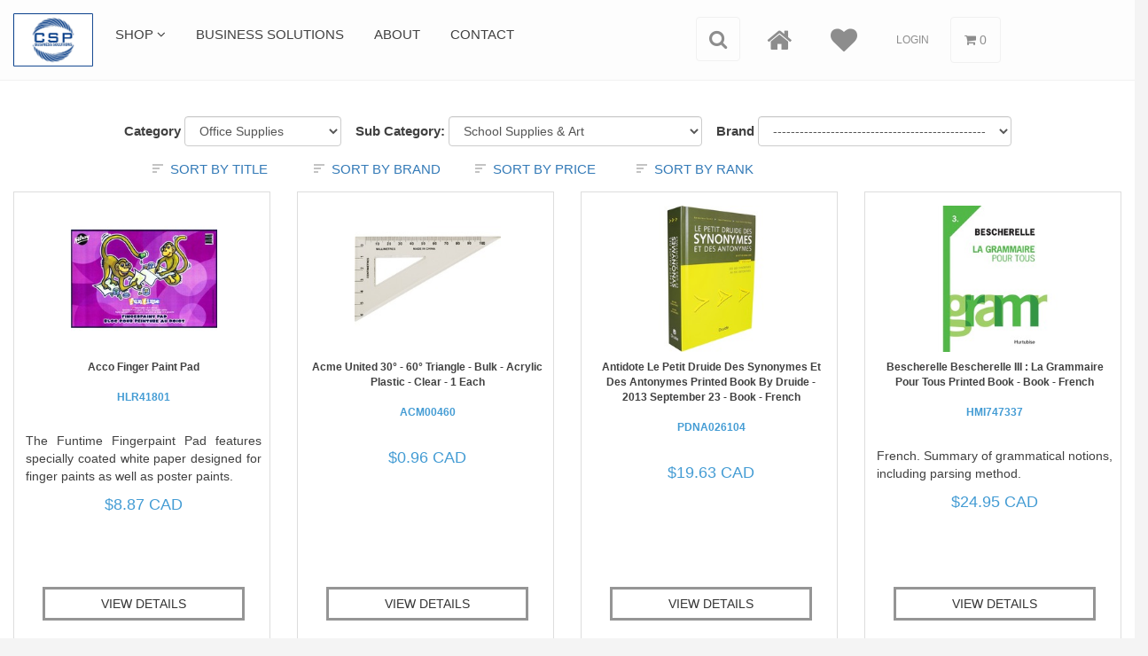

--- FILE ---
content_type: text/html; charset=utf-8
request_url: http://cspofficesupplies.com/SubCategory/Office-Supplies-School-Supplies-Art/237
body_size: 31941
content:


<!DOCTYPE html>

<html xmlns="http://www.w3.org/1999/xhtml">
<head><meta charset="utf-8" /><meta name="viewport" content="width=device-width, initial-scale=1, maximum-scale=1, user-scalable=0" /><meta http-equiv="X-UA-Compatible" content="IE=edge,chrome=1,requiresActiveX=true" /><meta name="description" /><title>
	CSP Office Supplies
</title><script src="/bundles/WebsiteScripts?v=s1EnsRC5dRD78vHKQQpwL9ah9pO9xhcUIf8SwLjnPTg1"></script>


    <script src="https://maxcdn.bootstrapcdn.com/bootstrap/3.3.5/js/bootstrap.min.js"></script>

    <link href="/bundles/WebsiteCSS?v=iROUDbQH2lQDYOyG-C3QaQ6ruI0FBRImJg1BPY1f0oo1" rel="stylesheet"/>
<link rel="stylesheet" href="https://code.jquery.com/ui/1.11.3/themes/smoothness/jquery-ui.css" /><link href="/WebResource.axd?d=-4AFUxr63xhvndI6SmHv-6VpmLKmozb-gkBmhO-41Ny3xAT-ezGMGJ5aMYsi6tD7HSmroqsRdh_gEz0svVLvuTxnNpnLHlIXvxgyn0wCa_mW0Jak8LWcNsMoE-Y3aO2R7usuQlI2JiCd8AEU0281NPxDrqGPPG_hY98vxG4Q2-E1&amp;t=636223487863381949" type="text/css" rel="stylesheet" /></head>
<body>

    <span id="LBodyScript"></span>

    <script>
        function OnAutoCompleteItemSelected1(source, eventArgs) {
            var AutoCompleteItemSelectedID1 = "ContentPlaceHolder1_AutoCompleteItemSelected1";

            document.getElementById(AutoCompleteItemSelectedID1).value = eventArgs.get_value();
            __doPostBack(AutoCompleteItemSelectedID1, "");
        }

        function OnAutoCompleteItemSelected2(source, eventArgs) {
            var AutoCompleteItemSelectedID2 = "ContentPlaceHolder2_AutoCompleteItemSelected2";

            document.getElementById(AutoCompleteItemSelectedID2).value = eventArgs.get_value();
            __doPostBack(AutoCompleteItemSelectedID2, "");
        }
    </script>

    <div class="main-container">
        <!--Navigation bar -->

        <form method="post" action="./237" id="form1">
<div class="aspNetHidden">
<input type="hidden" name="__EVENTTARGET" id="__EVENTTARGET" value="" />
<input type="hidden" name="__EVENTARGUMENT" id="__EVENTARGUMENT" value="" />
<input type="hidden" name="__LASTFOCUS" id="__LASTFOCUS" value="" />
<input type="hidden" name="__VIEWSTATE" id="__VIEWSTATE" value="/wEPDwUJMzE3NzUwMjIzDxYEHhRNeVNlYXJjaF9TdWJDYXRlZ29yeTLmAwABAAAA/////[base64]/////[base64]/////w9kBRljdGwwMCRMVkRhdGEkY3RybDIkTFZEYXRhDxQrAA5kZGRkZGRkPCsAEQACEWRkZGYC/////w9kBRljdGwwMCRMVkRhdGEkY3RybDMkTFZEYXRhDxQrAA5kZGRkZGRkPCsAEQACEWRkZGYC/////w9kBSBjdGwwMCRMVkRhdGFfTW9iaWxlJGN0cmwxJExWRGF0YQ8UKwAOZGRkZGRkZDwrAAkAAglkZGRmAv////8PZAUZY3RsMDAkTFZEYXRhJGN0cmwxJExWRGF0YQ8UKwAOZGRkZGRkZDwrAAkAAglkZGRmAv////8PZAURY3RsMDAkQm9keSRMVkRhdGEPFCsADmRkZAIEZGRkPCsAFAACFGRkZGYC/////w9kBSBjdGwwMCRMVkRhdGFfTW9iaWxlJGN0cmwzJExWRGF0YQ8UKwAOZGRkZGRkZDwrABEAAhFkZGRmAv////[base64]////8PZAUgY3RsMDAkTFZEYXRhX01vYmlsZSRjdHJsMCRMVkRhdGEPFCsADmRkZGRkZGQ8KwAHAAIHZGRkZgL/////D2QFGWN0bDAwJExWRGF0YSRjdHJsMCRMVkRhdGEPFCsADmRkZGRkZGQ8KwAHAAIHZGRkZgL/////D2QFE2N0bDAwJExWRGF0YV9Nb2JpbGUPFCsADmRkZGRkZGQ8KwAFAAIFZGRkZgL/////D2QFFGN0bDAwJExWU2hvcHBpbmdDYXJ0D2dkBSBjdGwwMCRMVkRhdGFfTW9iaWxlJGN0cmw0JExWRGF0YQ8UKwAOZGRkZGRkZBQrAAJkZAICZGRkZgL/////D2QFGWN0bDAwJExWRGF0YSRjdHJsNCRMVkRhdGEPFCsADmRkZGRkZGQUKwACZGQCAmRkZGYC/////w9kpw235XASY4TBCfrMjXWp7ojLWOUERR3AjWE0RE9egFM=" />
</div>

<script type="text/javascript">
//<![CDATA[
var theForm = document.forms['form1'];
if (!theForm) {
    theForm = document.form1;
}
function __doPostBack(eventTarget, eventArgument) {
    if (!theForm.onsubmit || (theForm.onsubmit() != false)) {
        theForm.__EVENTTARGET.value = eventTarget;
        theForm.__EVENTARGUMENT.value = eventArgument;
        theForm.submit();
    }
}
//]]>
</script>


<script src="/WebResource.axd?d=GsI0XxwPkM3O_Uc96tnmkEsm49hUKRaUeBhDjmoFteGyNGDNWk9JXV5rwVAv8pLwfsnPkv9t6ju9vr7HShPqCijWLk7BBSkRIASvDMlHl981&amp;t=637814473746327080" type="text/javascript"></script>


<script src="/ScriptResource.axd?d=R3HIJZV-ZF8oMz7gIr9pCAE7Cela72qHkgdZL28uhUlvcKFPm8ZT7CPFkF092WTyu5pJlZvwv2SIqJaSPxysqFM9Yhp1V_JopfClzGLoljl8DupvL4ita1UZ7E2tCq9bERz_YgiaSclV18yKS2gepFcFb5QbL2QNcZpyYIofKgBrcz9NIhRyU2yt3K36hgVe0&amp;t=49337fe8" type="text/javascript"></script>
<script type="text/javascript">
//<![CDATA[
if (typeof(Sys) === 'undefined') throw new Error('ASP.NET Ajax client-side framework failed to load.');
//]]>
</script>

<script src="/ScriptResource.axd?d=5rjya27hoHYa9EcXxxVk42QRcXUmlEyqSXnTIinkYUavkz1oZdkNng-YYB92gLS8vJFp3nzFVkH3TuDkEOV9pcAJSx6ojdN1A3yZPe9RH_sAodVCBFRgW5KWLnyBy6xpL3WaqskrzM9gZY-CU9klljPR-JOGdhQkJnEg9UBuK8Uph1DuJPyUwaQ4ZWUvND7S0&amp;t=49337fe8" type="text/javascript"></script>
<script src="/ScriptResource.axd?d=RCTHOj6VCDQrTMETqZao2V4laVznh-DMOSv5f1GnTsnGGNk0JfakAUaT4cFsRaQXxlHkqd-3flADInknapEVScEqZ6HSDF1wozwGEbJbz9x3i6xrWPaJpeHSlKYKBuRObbUcKoPl57J3sO1A9UiIEg2&amp;t=4c030be6" type="text/javascript"></script>
<script src="/ScriptResource.axd?d=eCLZlf2an3zBcZygBm_QtC2SxOMGBIyXLJlPTF5B-vFtaJ73eR9JDJE0fdYYritiksJoxVpZbBIg4AGOQ4wtdIg6uqhS7d0ssj7dKmEHqp7r1KwaZJFyiLn5Dmb2yIGg9ZbJFbChmwxOlh15L1bKYw2&amp;t=4c030be6" type="text/javascript"></script>
<script src="/ScriptResource.axd?d=WeKonpXs-LrdZfoU7ggr0B1GSlXQjr9Nfk8N9WM0jjWJeIPQWzXqcmDXCRbCsfjEtni6slcQgF3uTNX9Rl9bul0i1e1XwgaC6JRh7e7mwr5GeH8wjxydD3GDlqlz7JuO0&amp;t=4c030be6" type="text/javascript"></script>
<script src="/ScriptResource.axd?d=dPAScCMfbSuZcfp4kreiA5vburMatRNPrQA--J-NniPIh8ahpp3FvftGjCQyFvE6g4gBa3w8lQ6Ynv0FE29Amz6oKuFQElr5VB8uLuB68IiZyl22wiko7Ht7KK6R3LDQwCFRbB7AmMd63rawJll83w2&amp;t=4c030be6" type="text/javascript"></script>
<script src="/ScriptResource.axd?d=7LFQEMoJE887PffWC7IU7OYjWduDbAoxlqYYiqrnFZtjg24mCGs1rp_T-ENdh_Nz6ZXmM-ED4SL-ekm4xbOwpq2cPwC8vPnRVayBWKa64603w43wqztPnsl2vrWFQrkT98F3RhcqJ4jPrfUXuyuKew2&amp;t=4c030be6" type="text/javascript"></script>
<script src="/ScriptResource.axd?d=xtm9HoSsYtq2epXJnrsxCjFzuANMfJUSbVxRkUDxiT1XHJRza3NkAQy0-sJ7Vz3euBiblBkpMJ3nMk_SoZR73qbt4AeTjMdbpcCHdRMWR7j6RWMvofiBrrAS4ngEtM_kkBSZKrvTblEbQCp8Pon1Wg2&amp;t=4c030be6" type="text/javascript"></script>
<script src="/ScriptResource.axd?d=ZE1SR-PlPKssrxBR2DBYr34zHr6WFJ-o-hQ2SU__Hu-aKi7Ofr3mBKeOCXZaM8NTUGxco3kOvdkkd6UeSyJ-c-t-2lIPaPGuklhq76I1q3hWy1jMsPbviq1PqUB-iMzh0&amp;t=4c030be6" type="text/javascript"></script>
<script src="/ScriptResource.axd?d=4PAmONAalkKvC4mHIeUdaTnFirO8Btg6Ph5ep5pvq9y8BrV1d7nlmPiXoWUI3X09K9uPEEqFM6DzZ8wiAjV80wMhr6DIxKVmXYqGym8q1VB-1pjZbilBBeNOwEsCN_EZ0&amp;t=4c030be6" type="text/javascript"></script>
<script src="/ScriptResource.axd?d=m_30oo_u8rCfLj9nOb9O9TQsCl-2oPFs1_WCG98pkCKRzeeMeir5hXv4dm6KaakDxXZblWeNFViiqbpqzJGZFuOz_oty0aw0xGnAL9LQEgCWCrDjeJGLPl9bxh8kJqQOKl1G_6tH9d5BaGa8iOlFxw2&amp;t=4c030be6" type="text/javascript"></script>
<div class="aspNetHidden">

	<input type="hidden" name="__VIEWSTATEGENERATOR" id="__VIEWSTATEGENERATOR" value="C1A8E767" />
	<input type="hidden" name="__EVENTVALIDATION" id="__EVENTVALIDATION" value="/wEdAGo9653bLMO2rhu4HPAjPEU5d4SeIccukt+CgTOUANLmDKlxb2wOd1qeQom0Gusbomc+GeUOZEZyoQ3hh1fawnZ1ckq5Bv/YEWw+nCx4x49b+xoRhuZxUsVD6fsui+hakKdoa3voh29tKrPttnnbjWvOdZkPhErNvyjMBtt1ymA3e58xeX+nkHe8fW6AbEM2Z7+33ulJnQaJJeIyby7Tc8sr77I8XvnRa7/Ic85IxRSk44yAXFxQm1EYJo2PHLIFbbTh37mS699smva+PcUhmxEX1F8OVJNYAlB9B4WQN4A6U0JW865NpLWoSgGSBNQ+4NoEFo4/8mQ6UCvxtUNnXE5eWc/+jhwwpd5Ttr1Hem4GjTVzNgCI80jnwNrBlX0kjoAI4I1slF+Jfn7ssa1gx3M62+wN2tiCP5rQZrX9pTjmZpl7f8U7j+Y8moh7CONzd5AtPKqNj7Dt89IoWMHqy3rNhr/WxiUJyv/Mc+36S4g6EtaCYry8sjCW/VtSGzoTHDfovYVnwMucSXI0Y3kSYUoaXADHHGp1PklpeRK3Xq4MIMd1U2dJXyVz4mREaYfAYtOe3CqUyvVFF5pg/Mejr2fsY44/JO2mT2KSReHV5nlnGk3HrkyeWzPCmdoPmy6Gz05m4F40ureyP/wkxv9Ud7tnDzaRrdysV67f2LPjKfufNUXRxhJiWp/LHP/Jl3JvHLExYrEupEw6ZeqXc3+X6v823jnNuHVVykkUub06A9XrQeI/jd/EDuZ0w3amJsQMShp99ATJevYzWEyr1x7OxNhPOd1HekxTihqpOMc3yQjytNAjd0ySAIGIVWKu2aQ/j3fQDLIklRuSGuClo+q3o4wN8lFtx4+eAxQedIiD/[base64]/6wc1u0tQ2Gv2tgvJ5BptLpb8yDamuZKu2zypBJEk7qVcWUZUO3nVTrLzkUnRA0anB6pH6oPcR9c75+PJ01u3wEcHZ0cVrTzymuz52j6ucJ9wbIOl8a3OgAcAH9Jy3NytUYKdPvmvkJXxTKSCSRIyYWc8I0xQ5RH2sw2g8fRLlXHMK/[base64]/FWOKEhXVUpEoGN8++pEPVan5beb2cdG58a5L4f8OCfFdbX/zHNdz6YXOdr5xjm4i0K4OAuahKFEZu3tBAWWc9aR3PpFIJreV2ztNiDru3465G0vBxRlbAswGphEFd8m/[base64]/uokEv+LQYoE84Nr0MX/PU0mZ+Q4M6OFKGJ6KENqqhIzVwJ+1L2ngAF3xRJ2khaNsFEyMvixDS/TRVmqNpEMx/jxL47svyMYetjZLqxmciKhWvprpIzOAVp4q3J6igzAfAipSVtDj0b+/howgdTf57aPzkRAZJ2su86sin3nJWFt4lw7z3TidNsLIrxgVKvNe9G3YGy9TmBmVDI4lcYSnGAJaxkS9O0wbt9oOuDF2EKxiOhLk1vaDGRq2SDfQIAr2I/Qg3kUq/VxMlcseL2nJlZJRZeIja+LPJwSkrNPweqX4zStj1ST59wEooYLKG+q5jL9ZusG+yyPuVtMVH1HPXput3jv/irHYwNqwES3sDPdoCRHUStiSreUI0szwJ/loLbADniAX1YaXXotx7JG8b1EcYnSDyG1wTwhofJN+bbADMB5wbiRqLo0=" />
</div>
            <script type="text/javascript">
//<![CDATA[
Sys.WebForms.PageRequestManager._initialize('ctl00$ScriptManager1', 'form1', ['tctl00$UpdatePanel_CartText','UpdatePanel_CartText','tctl00$UpdatePanel_CartText1','UpdatePanel_CartText1','tctl00$UpdatePanel1','UpdatePanel1'], [], [], 90, 'ctl00');
//]]>
</script>


            <div class="main-navbar" style="">
                <div class="nav-container hidden-xs">
                    <div class="logo hide-element">
                        <a href="/Home">
                            <img src="/images/logo/logo.png" alt="" /></a>
                    </div>
                    <div class="col-sm-12 primary-nav ">
                        <div class="row">
                            <a class="toggle-nav">
                                <span id="LShop">shop</span>
                                <span class="fa fa-angle-down"></span>
                            </a>
                           
                            <a href="/StaticPage/1/Business-Solutions">
                                Business Solutions</a>
                            <a href="/StaticPage/2/About">
                                <span id="LAbout">about</span></a>
                            <a href="/StaticPage/3/Contact">
                                <span id="LContact">contact</span></a>
                        </div>
                    </div>



                    <div id="RNavigationMenu" class="secondary-nav" style="position: relative;">

                        <div class="search hide-element ">
                            <div id="search_label"><span id="search-label" class="searchbox-icon"><span class="btnSearch fa fa-search"></span></span></div>
                            <div id="search_input" class="SearchLossfocus">

                                
                                    <div class="search_container">
                                        <div class="input-group">
                                            <input name="ctl00$ContentPlaceHolder1$TSearchProduct1" type="text" id="ContentPlaceHolder1_TSearchProduct1" class="form-control searchproduct1 searchbox-input" placeholder="Search for product..." style="height:50px;" />
                                            <span class="input-group-btn">
                                                <a class="btn btn-default BSearchProduct1" style="height: 50px; width: 50px; display: inherit;"><span class="fa fa-search"></span></a>
                                            </span>
                                        </div>
                                    </div>

                                    
                                    <input type="hidden" name="ctl00$ContentPlaceHolder1$AutoCompleteItemSelected1" id="ContentPlaceHolder1_AutoCompleteItemSelected1" />
                                    <input name="ctl00$ContentPlaceHolder1$TSearchText_Original1" type="hidden" id="ContentPlaceHolder1_TSearchText_Original1" class="SearchText_Original1" />
                                

                            </div>

                        </div>

                        <div style="z-index: 10; padding-left: 60px; position: relative;">
                            <a href="/Home"><span class="fa fa-home fa-2x"></span></a>
                            <a href="/WishList"><span id="Span_WishList" class="fa fa-heart fa-2x WishList"></span></a>
                            <a href="/Login" id="HLLogin">
                                <span id="LLogin">login</span></a>
                            <div id="UpdatePanel_CartText">
	
                                    <a id="BCart" class="cart-icon add-cart">
                                        <span class="cart-icon-bg">
                                            <i id="ICart" class="fa fa-shopping-cart" style="color: #8d8d8d !important;"></i>
                                            <span id="LCartText">0</span></span></a>
                                
</div>
                            
                            
                        </div>
                    </div>
                    
                    
                </div>
            </div>

            <!-- MOBILE NAV-->

            <nav class="navbar navbar-default col-xs-12 padLeft0 visible-xs" role="navigation">
                <!-- Brand and toggle get grouped for better mobile display -->
                <div class="navbar-header">

                    <a href="/Home">
                        <img src="/images/logo/logo.png" alt="" /></a>
                    <button type="button" class="navbar-toggle MobileMenu" data-toggle="collapse" data-target=".navbar-ex1-collapse">
                        <span class="sr-only">Toggle navigation</span>
                        <span class="icon-bar"></span>
                        <span class="icon-bar"></span>
                        <span class="icon-bar"></span>
                    </button>

                    <div class="secondary-nav">
                        <div class="search hide-element ">
                            <div id="search_label_mobile">
                                <span id="search-label_mobile" class="searchbox-icon-mobile">
                                    <span class="btnSearchMobile fa fa-search"></span>
                                </span>
                            </div>
                            <div id="search_input_mobile">
                                
                                    <div class="search_container">
                                        <div class="input-group">
                                            <input name="ctl00$ContentPlaceHolder2$TSearchProduct2" type="text" id="ContentPlaceHolder2_TSearchProduct2" class="form-control searchproduct2 searchbox-input" placeholder="Search for product..." style="height:40px;" />
                                            <span class="input-group-btn">
                                                <button class="btn btn-default" type="button" style="height: 40px; width: 40px;"><span class="fa fa-search BSearchProduct2"></span></button>
                                            </span>
                                        </div>
                                    </div>

                                    
                                    <input type="hidden" name="ctl00$ContentPlaceHolder2$AutoCompleteItemSelected2" id="ContentPlaceHolder2_AutoCompleteItemSelected2" />
                                    <input name="ctl00$ContentPlaceHolder2$TSearchText_Original2" type="hidden" id="ContentPlaceHolder2_TSearchText_Original2" class="SearchText_Original2" />
                                
                            </div>
                        </div>

                        <div class="custom_menu" style="z-index: 10; position: relative;">
                            <a href="/Home"><span class="fa fa-home fa-2x"></span></a>
                            <a href="/WishList"><span id="Span_WishList1" class="fa fa-heart fa-2x WishList"></span></a>
                            <a href="/Login" id="HLLogin1">
                                <span id="LLogin1">login</span></a>

                            <div id="UpdatePanel_CartText1">
	
                                    <a id="BCart1" class="cart-icon add-cart">
                                        <span class="cart-icon-bg">
                                            <i id="ICart1" class="fa fa-shopping-cart" style="color: #8d8d8d !important;"></i>
                                            <span id="LCartText1">0</span></span></a>
                                
</div>
                            
                            
                        </div>

                        
                        
                    </div>

                    
                </div>

                <!-- Collect the nav links, forms, and other content for toggling -->
                <div class="collapse navbar-collapse navbar-ex1-collapse padLeft0">
                    <ul class="nav navbar-nav">

                        <li class="list-1">
                            <a class="toggle-nav">
                                <span id="LShop1">shop</span>
                                <span class="fa fa-angle-down"></span>
                            </a>

                            <div class="dropdown-menu">
                                <div class="similar-checkout-div">
                                    <div class="dropdown-1">
                                        <ul class="list-heading col-md-4 col-sm-4 col-xs-4">

                                            <li><a href="/FeaturedProduct">
                                                <span id="LFeaturedProducts_Mobile">Featured Products</span></a></li>
                                            <li><a href="/NewProduct">
                                                <span id="LNewProducts_Mobile">New Products</span></a></li>
                                            <li><a href="/PopularProduct">
                                                <span id="LPopularProducts_Mobile">Popular Products</span></a></li>
                                            <li><a href="/OnSale">
                                                <span id="LOnSaleProducts_Mobile">OnSale Products</span></a></li>
                                           
                                        </ul>

                                        
                                                
                                                <ul class="col-md-4 col-sm-4 col-xs-4">
                                                    <li class="justheadingbold"><a href="/Category/Facility-Breakroom/44">Facility & Breakroom</a></li>
                                                    
                                                            
                                                            <li><a href="/SubCategory/Facility-Breakroom-Breakroom-Supplies/444">Breakroom Supplies</a></li>
                                                        
                                                            <li><a href="/SubCategory/Facility-Breakroom-Cleaning-Equipment/445">Cleaning Equipment</a></li>
                                                        
                                                            <li><a href="/SubCategory/Facility-Breakroom-Cleaning-Supplies/446">Cleaning Supplies</a></li>
                                                        
                                                            <li><a href="/SubCategory/Facility-Breakroom-Climate-Control/447">Climate Control</a></li>
                                                        
                                                            <li><a href="/SubCategory/Facility-Breakroom-Facility-Supplies/448">Facility Supplies</a></li>
                                                        
                                                            <li><a href="/SubCategory/Facility-Breakroom-Healthcare-Supplies/232">Healthcare Supplies</a></li>
                                                        
                                                            <li><a href="/SubCategory/Facility-Breakroom-Safety-Security/449">Safety & Security</a></li>
                                                        
                                                        
                                                </ul>
                                            
                                                <ul class="col-md-4 col-sm-4 col-xs-4">
                                                    <li class="justheadingbold"><a href="/Category/Furniture/11">Furniture</a></li>
                                                    
                                                            
                                                            <li><a href="/SubCategory/Furniture-Armoires-Bookcases/111">Armoires & Bookcases</a></li>
                                                        
                                                            <li><a href="/SubCategory/Furniture-Carts-Stands/112">Carts & Stands</a></li>
                                                        
                                                            <li><a href="/SubCategory/Furniture-Chairs-Chair-Mats-Accessories/113">Chairs, Chair Mats & Accessories</a></li>
                                                        
                                                            <li><a href="/SubCategory/Furniture-Filing-Storage-Accessories/114">Filing, Storage & Accessories</a></li>
                                                        
                                                            <li><a href="/SubCategory/Furniture-Furniture-Accessories/115">Furniture Accessories</a></li>
                                                        
                                                            <li><a href="/SubCategory/Furniture-Furniture-Collections-Desks-Tables/116">Furniture Collections, Desks & Tables</a></li>
                                                        
                                                            <li><a href="/SubCategory/Furniture-Office-Decor-Lighting/117">Office Decor & Lighting</a></li>
                                                        
                                                            <li><a href="/SubCategory/Furniture-Panel-Systems-Accessories/118">Panel Systems & Accessories</a></li>
                                                        
                                                            <li><a href="/SubCategory/Furniture-Sofa-Accessories/119">Sofa & Accessories</a></li>
                                                        
                                                        
                                                </ul>
                                            
                                                <ul class="col-md-4 col-sm-4 col-xs-4">
                                                    <li class="justheadingbold"><a href="/Category/Office-Supplies/22">Office Supplies</a></li>
                                                    
                                                            
                                                            <li><a href="/SubCategory/Office-Supplies-Binders-Accessories/222">Binders & Accessories</a></li>
                                                        
                                                            <li><a href="/SubCategory/Office-Supplies-Boards-Easels/223">Boards & Easels</a></li>
                                                        
                                                            <li><a href="/SubCategory/Office-Supplies-Business-Travel-Bags-Accessories/224">Business/Travel Bags & Accessories</a></li>
                                                        
                                                            <li><a href="/SubCategory/Office-Supplies-Calendars-Planners/225">Calendars & Planners</a></li>
                                                        
                                                            <li><a href="/SubCategory/Office-Supplies-Cash-Handling/226">Cash Handling</a></li>
                                                        
                                                            <li><a href="/SubCategory/Office-Supplies-Desk-Organizers/228">Desk Organizers</a></li>
                                                        
                                                            <li><a href="/SubCategory/Office-Supplies-Envelopes-Forms/229">Envelopes & Forms</a></li>
                                                        
                                                            <li><a href="/SubCategory/Office-Supplies-Filing-Supplies/230">Filing Supplies</a></li>
                                                        
                                                            <li><a href="/SubCategory/Office-Supplies-General-Supplies/231">General Supplies</a></li>
                                                        
                                                            <li><a href="/SubCategory/Office-Supplies-Labels-Labeling-Systems/233">Labels & Labeling Systems</a></li>
                                                        
                                                            <li><a href="/SubCategory/Office-Supplies-Mailing-Shipping/234">Mailing & Shipping</a></li>
                                                        
                                                            <li><a href="/SubCategory/Office-Supplies-News-Events/241">News & Events</a></li>
                                                        
                                                            <li><a href="/SubCategory/Office-Supplies-Paper-Pads/235">Paper & Pads</a></li>
                                                        
                                                            <li><a href="/SubCategory/Office-Supplies-School-Supplies-Art/237">School Supplies & Art</a></li>
                                                        
                                                            <li><a href="/SubCategory/Office-Supplies-Storage-Organizers/236">Storage & Organizers</a></li>
                                                        
                                                            <li><a href="/SubCategory/Office-Supplies-Tools-Equipment/238">Tools & Equipment</a></li>
                                                        
                                                            <li><a href="/SubCategory/Office-Supplies-Writing-Correction/239">Writing & Correction</a></li>
                                                        
                                                        
                                                </ul>
                                            
                                                <ul class="col-md-4 col-sm-4 col-xs-4">
                                                    <li class="justheadingbold"><a href="/Category/Technology/33">Technology</a></li>
                                                    
                                                            
                                                            <li><a href="/SubCategory/Technology-Audio-Video-Players/333">Audio & Video Players</a></li>
                                                        
                                                            <li><a href="/SubCategory/Technology-Cameras-Scanners/334">Cameras & Scanners</a></li>
                                                        
                                                            <li><a href="/SubCategory/Technology-Computer-Accessories/335">Computer Accessories</a></li>
                                                        
                                                            <li><a href="/SubCategory/Technology-Computers/336">Computers</a></li>
                                                        
                                                            <li><a href="/SubCategory/Technology-Displays-Digital-Projectors/337">Displays & Digital Projectors</a></li>
                                                        
                                                            <li><a href="/SubCategory/Technology-Drives-Media/338">Drives & Media</a></li>
                                                        
                                                            <li><a href="/SubCategory/Technology-Multimedia-Players/339">Multimedia Players</a></li>
                                                        
                                                            <li><a href="/SubCategory/Technology-Networking-Cables/340">Networking & Cables</a></li>
                                                        
                                                            <li><a href="/SubCategory/Technology-Office-Machines-Electronics/341">Office Machines & Electronics</a></li>
                                                        
                                                            <li><a href="/SubCategory/Technology-Peripherals-Memory/342">Peripherals & Memory</a></li>
                                                        
                                                            <li><a href="/SubCategory/Technology-Power-Backup/343">Power & Backup</a></li>
                                                        
                                                            <li><a href="/SubCategory/Technology-Printers-Multifunction-Printing-Supplies/344">Printers, Multifunction, & Printing Supplies</a></li>
                                                        
                                                            <li><a href="/SubCategory/Technology-Radio-Mobile-Technology/345">Radio & Mobile Technology</a></li>
                                                        
                                                            <li><a href="/SubCategory/Technology-Shredders-Accessories/346">Shredders & Accessories</a></li>
                                                        
                                                            <li><a href="/SubCategory/Technology-Software-Utilities/347">Software & Utilities</a></li>
                                                        
                                                            <li><a href="/SubCategory/Technology-Surveillance-Security/348">Surveillance & Security</a></li>
                                                        
                                                            <li><a href="/SubCategory/Technology-Telephone-Communication/349">Telephone & Communication</a></li>
                                                        
                                                        
                                                </ul>
                                            
                                                <ul class="col-md-4 col-sm-4 col-xs-4">
                                                    <li class="justheadingbold"><a href="/Category/Toners-Inks/55">Toners & Inks</a></li>
                                                    
                                                            
                                                            <li><a href="/SubCategory/Toners-Inks-Ink-Cartridges-Printheads/114327">Ink Cartridges & Printheads</a></li>
                                                        
                                                            <li><a href="/SubCategory/Toners-Inks-Laser-Toner-Cartridges/114365">Laser Toner Cartridges</a></li>
                                                        
                                                        
                                                </ul>
                                            
                                            

                                        <div class="clear"></div>

                                        <i class="fa fa-close text-right"></i>

                                    </div>
                                </div>

                            </div>

                        </li>
                        <li><a href="/ReplacementPart">
                            <span id="Label3">Parts</span></a></li>
                        <li><a href="/StaticPage/1/Business-Solutions">
                            Business Solutions</a></li>
                        <li><a href="/StaticPage/2/About">
                            <span id="LAbout1">about</span></a></li>
                        <li><a href="/StaticPage/3/Contact">
                            <span id="LContact1">contact</span></a></li>
                    </ul>

                </div>

            </nav>
            

            <div class="clear"></div>

            <div class="dropdown-menu hidden-xs">

                <div class="dropdown-1">
                    <ul class="list-heading col-md-2 col-sm-4 col-xs-4">
                        <li><a href="/FeaturedProduct">
                            <span id="LFeaturedProducts">Featured Products</span></a></li>
                        <li><a href="/NewProduct">
                            <span id="LNewProducts">New Products</span></a></li>
                        <li><a href="/PopularProduct">
                            <span id="LPopularProducts">Popular Products</span></a></li>
                        <li><a href="/OnSale">
                            <span id="LOnSaleProducts">OnSale Products</span></a></li>
                       
                    </ul>

                    
                            
                            <ul class="col-md-2 col-sm-4 col-xs-4">
                                <li class="justheadingbold"><a href="/Category/Facility-Breakroom/44">Facility & Breakroom</a></li>
                                
                                        
                                        <li><a href="/SubCategory/Facility-Breakroom-Breakroom-Supplies/444">Breakroom Supplies</a></li>
                                    
                                        <li><a href="/SubCategory/Facility-Breakroom-Cleaning-Equipment/445">Cleaning Equipment</a></li>
                                    
                                        <li><a href="/SubCategory/Facility-Breakroom-Cleaning-Supplies/446">Cleaning Supplies</a></li>
                                    
                                        <li><a href="/SubCategory/Facility-Breakroom-Climate-Control/447">Climate Control</a></li>
                                    
                                        <li><a href="/SubCategory/Facility-Breakroom-Facility-Supplies/448">Facility Supplies</a></li>
                                    
                                        <li><a href="/SubCategory/Facility-Breakroom-Healthcare-Supplies/232">Healthcare Supplies</a></li>
                                    
                                        <li><a href="/SubCategory/Facility-Breakroom-Safety-Security/449">Safety & Security</a></li>
                                    
                                    
                            </ul>
                        
                            <ul class="col-md-2 col-sm-4 col-xs-4">
                                <li class="justheadingbold"><a href="/Category/Furniture/11">Furniture</a></li>
                                
                                        
                                        <li><a href="/SubCategory/Furniture-Armoires-Bookcases/111">Armoires & Bookcases</a></li>
                                    
                                        <li><a href="/SubCategory/Furniture-Carts-Stands/112">Carts & Stands</a></li>
                                    
                                        <li><a href="/SubCategory/Furniture-Chairs-Chair-Mats-Accessories/113">Chairs, Chair Mats & Accessories</a></li>
                                    
                                        <li><a href="/SubCategory/Furniture-Filing-Storage-Accessories/114">Filing, Storage & Accessories</a></li>
                                    
                                        <li><a href="/SubCategory/Furniture-Furniture-Accessories/115">Furniture Accessories</a></li>
                                    
                                        <li><a href="/SubCategory/Furniture-Furniture-Collections-Desks-Tables/116">Furniture Collections, Desks & Tables</a></li>
                                    
                                        <li><a href="/SubCategory/Furniture-Office-Decor-Lighting/117">Office Decor & Lighting</a></li>
                                    
                                        <li><a href="/SubCategory/Furniture-Panel-Systems-Accessories/118">Panel Systems & Accessories</a></li>
                                    
                                        <li><a href="/SubCategory/Furniture-Sofa-Accessories/119">Sofa & Accessories</a></li>
                                    
                                    
                            </ul>
                        
                            <ul class="col-md-2 col-sm-4 col-xs-4">
                                <li class="justheadingbold"><a href="/Category/Office-Supplies/22">Office Supplies</a></li>
                                
                                        
                                        <li><a href="/SubCategory/Office-Supplies-Binders-Accessories/222">Binders & Accessories</a></li>
                                    
                                        <li><a href="/SubCategory/Office-Supplies-Boards-Easels/223">Boards & Easels</a></li>
                                    
                                        <li><a href="/SubCategory/Office-Supplies-Business-Travel-Bags-Accessories/224">Business/Travel Bags & Accessories</a></li>
                                    
                                        <li><a href="/SubCategory/Office-Supplies-Calendars-Planners/225">Calendars & Planners</a></li>
                                    
                                        <li><a href="/SubCategory/Office-Supplies-Cash-Handling/226">Cash Handling</a></li>
                                    
                                        <li><a href="/SubCategory/Office-Supplies-Desk-Organizers/228">Desk Organizers</a></li>
                                    
                                        <li><a href="/SubCategory/Office-Supplies-Envelopes-Forms/229">Envelopes & Forms</a></li>
                                    
                                        <li><a href="/SubCategory/Office-Supplies-Filing-Supplies/230">Filing Supplies</a></li>
                                    
                                        <li><a href="/SubCategory/Office-Supplies-General-Supplies/231">General Supplies</a></li>
                                    
                                        <li><a href="/SubCategory/Office-Supplies-Labels-Labeling-Systems/233">Labels & Labeling Systems</a></li>
                                    
                                        <li><a href="/SubCategory/Office-Supplies-Mailing-Shipping/234">Mailing & Shipping</a></li>
                                    
                                        <li><a href="/SubCategory/Office-Supplies-News-Events/241">News & Events</a></li>
                                    
                                        <li><a href="/SubCategory/Office-Supplies-Paper-Pads/235">Paper & Pads</a></li>
                                    
                                        <li><a href="/SubCategory/Office-Supplies-School-Supplies-Art/237">School Supplies & Art</a></li>
                                    
                                        <li><a href="/SubCategory/Office-Supplies-Storage-Organizers/236">Storage & Organizers</a></li>
                                    
                                        <li><a href="/SubCategory/Office-Supplies-Tools-Equipment/238">Tools & Equipment</a></li>
                                    
                                        <li><a href="/SubCategory/Office-Supplies-Writing-Correction/239">Writing & Correction</a></li>
                                    
                                    
                            </ul>
                        
                            <ul class="col-md-2 col-sm-4 col-xs-4">
                                <li class="justheadingbold"><a href="/Category/Technology/33">Technology</a></li>
                                
                                        
                                        <li><a href="/SubCategory/Technology-Audio-Video-Players/333">Audio & Video Players</a></li>
                                    
                                        <li><a href="/SubCategory/Technology-Cameras-Scanners/334">Cameras & Scanners</a></li>
                                    
                                        <li><a href="/SubCategory/Technology-Computer-Accessories/335">Computer Accessories</a></li>
                                    
                                        <li><a href="/SubCategory/Technology-Computers/336">Computers</a></li>
                                    
                                        <li><a href="/SubCategory/Technology-Displays-Digital-Projectors/337">Displays & Digital Projectors</a></li>
                                    
                                        <li><a href="/SubCategory/Technology-Drives-Media/338">Drives & Media</a></li>
                                    
                                        <li><a href="/SubCategory/Technology-Multimedia-Players/339">Multimedia Players</a></li>
                                    
                                        <li><a href="/SubCategory/Technology-Networking-Cables/340">Networking & Cables</a></li>
                                    
                                        <li><a href="/SubCategory/Technology-Office-Machines-Electronics/341">Office Machines & Electronics</a></li>
                                    
                                        <li><a href="/SubCategory/Technology-Peripherals-Memory/342">Peripherals & Memory</a></li>
                                    
                                        <li><a href="/SubCategory/Technology-Power-Backup/343">Power & Backup</a></li>
                                    
                                        <li><a href="/SubCategory/Technology-Printers-Multifunction-Printing-Supplies/344">Printers, Multifunction, & Printing Supplies</a></li>
                                    
                                        <li><a href="/SubCategory/Technology-Radio-Mobile-Technology/345">Radio & Mobile Technology</a></li>
                                    
                                        <li><a href="/SubCategory/Technology-Shredders-Accessories/346">Shredders & Accessories</a></li>
                                    
                                        <li><a href="/SubCategory/Technology-Software-Utilities/347">Software & Utilities</a></li>
                                    
                                        <li><a href="/SubCategory/Technology-Surveillance-Security/348">Surveillance & Security</a></li>
                                    
                                        <li><a href="/SubCategory/Technology-Telephone-Communication/349">Telephone & Communication</a></li>
                                    
                                    
                            </ul>
                        
                            <ul class="col-md-2 col-sm-4 col-xs-4">
                                <li class="justheadingbold"><a href="/Category/Toners-Inks/55">Toners & Inks</a></li>
                                
                                        
                                        <li><a href="/SubCategory/Toners-Inks-Ink-Cartridges-Printheads/114327">Ink Cartridges & Printheads</a></li>
                                    
                                        <li><a href="/SubCategory/Toners-Inks-Laser-Toner-Cartridges/114365">Laser Toner Cartridges</a></li>
                                    
                                    
                            </ul>
                        
                        
                    <div class="clear"></div>

                    <i class="fa fa-close text-right"></i>

                </div>

            </div>

            
            <div id="UpdatePanel1">
	
                    <div class="similar-checkout-div">
                        <div class="checkout-section">
                            
                            <div class="col-sm-9 col-md-9 padding-none">&nbsp;</div>
                            <div class="col-sm-2 col-md-2 padding-none">
                                <strong>
                                    <span id="LTotal"></span></strong>
                            </div>
                            <div class="col-sm-12 col-md-12 padding-none">
                                <p class="text-center">
                                    
                                    <span id="LCartIsEmpty" class="EmptyCart">Cart is Empty</span>
                                </p>
                            </div>
                            <div class="clear"></div>
                            <i class="fa fa-close close-btn text-right"></i>
                        </div>
                    </div>
                
</div>
            <div class="clear"></div>

            
    <script>
        $(function () {
            $(".CBCompare").on("change", function () {

                if ($(".CBCompare :checked").length > 3) {
                    alert("Only first 3 checked products will be shown in the comparision page!");
                }
            });
        });
    </script>


            <div class="row" id="PageBody">
                

    <div class="main-products">
        <div class="products">
            <div id="Body_RPageTitle" class="sort-view col-md-9" style="margin-top: 20px;">
                
                <div style="text-align: center; padding-top: 20px;">
                    <span id="Body_LCategory" class="PageTitle">Category</span>
                    <select name="ctl00$Body$DDLCategory" onchange="javascript:setTimeout(&#39;__doPostBack(\&#39;ctl00$Body$DDLCategory\&#39;,\&#39;\&#39;)&#39;, 0)" id="Body_DDLCategory" tabindex="1" class="PullDown">
	<option value="0">------------------------</option>
	<option value="44">Facility &amp; Breakroom</option>
	<option value="11">Furniture</option>
	<option value="56">Miscellaneous</option>
	<option selected="selected" value="22">Office Supplies</option>
	<option value="33">Technology</option>
	<option value="55">Toners &amp; Inks</option>

</select>
                    &nbsp;&nbsp;&nbsp;<span id="Body_LSubCategory" class="PageTitle">Sub Category: </span>
                    <select name="ctl00$Body$DDLSubCategory" onchange="javascript:setTimeout(&#39;__doPostBack(\&#39;ctl00$Body$DDLSubCategory\&#39;,\&#39;\&#39;)&#39;, 0)" id="Body_DDLSubCategory" tabindex="1" class="PullDown">
	<option value="0">------------------------------------------------</option>
	<option value="222">Binders &amp; Accessories</option>
	<option value="223">Boards &amp; Easels</option>
	<option value="224">Business/Travel Bags &amp; Accessories</option>
	<option value="225">Calendars &amp; Planners</option>
	<option value="226">Cash Handling</option>
	<option value="228">Desk Organizers</option>
	<option value="229">Envelopes &amp; Forms</option>
	<option value="230">Filing Supplies</option>
	<option value="231">General Supplies</option>
	<option value="233">Labels &amp; Labeling Systems</option>
	<option value="234">Mailing &amp; Shipping</option>
	<option value="241">News &amp; Events</option>
	<option value="235">Paper &amp; Pads</option>
	<option selected="selected" value="237">School Supplies &amp; Art</option>
	<option value="236">Storage &amp; Organizers</option>
	<option value="238">Tools &amp; Equipment</option>
	<option value="239">Writing &amp; Correction</option>

</select>
                    &nbsp;&nbsp;&nbsp;<span id="Body_LBrand" class="PageTitle">Brand</span>
                    <select name="ctl00$Body$DDLBrand" onchange="javascript:setTimeout(&#39;__doPostBack(\&#39;ctl00$Body$DDLBrand\&#39;,\&#39;\&#39;)&#39;, 0)" id="Body_DDLBrand" tabindex="1" class="PullDown">
	<option selected="selected" value="0">------------------------------------------------</option>
	<option value="876">Acco</option>
	<option value="442">Acme United</option>
	<option value="622">Bienfang</option>
	<option value="888">Brownline</option>
	<option value="380">Charmin</option>
	<option value="802">Chartpak</option>
	<option value="894">Clearprint</option>
	<option value="637">DAS</option>
	<option value="728">Derwent</option>
	<option value="903">Dixon</option>
	<option value="644">Elmer&#39;s</option>
	<option value="912">Filemode</option>
	<option value="993">Filofax</option>
	<option value="994">First Base</option>
	<option value="468">Five Star</option>
	<option value="999">Headline</option>
	<option value="474">Helix</option>
	<option value="1002">Hilroy</option>
	<option value="830">Koh-I-Noor</option>
	<option value="1015">Maped</option>
	<option value="1017">MasterVision</option>
	<option value="672">MeadWestvaco</option>
	<option value="410">Merangue</option>
	<option value="411">Merriam-Webster</option>
	<option value="1018">Mr. Sketch</option>
	<option value="839">Nature Saver</option>
	<option value="759">Oxford University Press</option>
	<option value="1027">Paper Mate</option>
	<option value="762">Prang</option>
	<option value="689">Prismacolor</option>
	<option value="691">Quartet</option>
	<option value="424">Sanford</option>
	<option value="504">Sharpie</option>
	<option value="510">Sparco</option>
	<option value="700">Spicers Paper</option>
	<option value="1041">St. James</option>
	<option value="512">Staedtler</option>
	<option value="1043">Storex</option>
	<option value="779">Tombow</option>
	<option value="1052">U.S. Stamp &amp; Sign</option>
	<option value="871">Westcott</option>
	<option value="1058">Winnable</option>
	<option value="611">X-Acto</option>

</select>
                </div>
            </div>

            <div class="product-View">
                <div id="Body_RSortButtons" class="sort-view col-md-9">
                    <a id="Body_BSortByTitle" class="col-xs-12 col-sm-6 col-md-2 my-sort" href="javascript:__doPostBack(&#39;ctl00$Body$BSortByTitle&#39;,&#39;&#39;)"><span class="my-sort"></span>Sort by title</a>
                    <a id="Body_BSortByBrand" class="col-xs-12 col-sm-6 col-md-2 my-sort" href="javascript:__doPostBack(&#39;ctl00$Body$BSortByBrand&#39;,&#39;&#39;)"><span class="my-sort"></span>Sort by brand</a>
                    <a id="Body_BSortByPrice" class="col-xs-12 col-sm-6 col-md-2 my-sort" href="javascript:__doPostBack(&#39;ctl00$Body$BSortByPrice&#39;,&#39;&#39;)"><span class="my-sort"></span>Sort by price</a>
                    <a id="Body_BSortByOrderID" class="col-xs-12 col-sm-6 col-md-2 my-sort" href="javascript:__doPostBack(&#39;ctl00$Body$BSortByOrderID&#39;,&#39;&#39;)"><span class="my-sort"></span>Sort by rank</a>
                    
                </div>
            </div>

            <div class="clear"></div>

            
            

            
            
            
            
            
            
            
            
            
            
            
            

            
                    
                    <div class="thumbnail-container">
                        
                    <div class="col-sm-6 col-md-3 col-lg-3">
                        <div class="thumbnail">
                            <div class="clear"></div>
                            <a href="/Product/Acco-Finger-Paint-Pad-HLR41801/40830" class="prdct-img">
                                
                                <img src="http://content.etilize.com/225/1017207396.jpg" alt="" style="max-height: 100%;" />
                            </a>
                            <div class="caption">
                                <label>Acco Finger Paint Pad<br /><br /><span>HLR41801</span></label>
                                <p>
                                    <p>The Funtime Fingerpaint Pad features specially coated white paper designed for finger paints as well as poster paints.</p>
                                </p>
                                <p class="ProductListPrice">
                                    
                                    <span id="Body_LVData_ctrl0_LPrice_0" class="s-price">$8.87 CAD</span>
                                </p>
                            </div>
                            <a href="/Product/Acco-Finger-Paint-Pad-HLR41801/40830" class="btn btn-default btn-block" role="button">View Details</a>
                            <div style="text-align: center; padding-top: 10px;">
                                
                            </div>
                        </div>
                    </div>
                
                    <div class="col-sm-6 col-md-3 col-lg-3">
                        <div class="thumbnail">
                            <div class="clear"></div>
                            <a href="/Product/Acme-United-30-deg-60-deg-Triangle-Bulk-Acrylic-Plastic-Clear-1-Each-ACM00460/42561" class="prdct-img">
                                
                                <img src="https://content.etilize.com/225/1064335260.jpg" alt="" style="max-height: 100%;" />
                            </a>
                            <div class="caption">
                                <label>Acme United 30&deg; - 60&deg; Triangle - Bulk - Acrylic Plastic - Clear - 1 Each<br /><br /><span>ACM00460</span></label>
                                <p>
                                    <p></p>
                                </p>
                                <p class="ProductListPrice">
                                    
                                    <span id="Body_LVData_ctrl0_LPrice_1" class="s-price">$0.96 CAD</span>
                                </p>
                            </div>
                            <a href="/Product/Acme-United-30-deg-60-deg-Triangle-Bulk-Acrylic-Plastic-Clear-1-Each-ACM00460/42561" class="btn btn-default btn-block" role="button">View Details</a>
                            <div style="text-align: center; padding-top: 10px;">
                                
                            </div>
                        </div>
                    </div>
                
                    <div class="col-sm-6 col-md-3 col-lg-3">
                        <div class="thumbnail">
                            <div class="clear"></div>
                            <a href="/Product/Antidote-Le-Petit-Druide-des-synonymes-et-des-antonymes-Printed-Book-by-Druide-2013-September-23-Book-French-PDNA026104/43413" class="prdct-img">
                                
                                <img src="https://content.etilize.com/225/1065693049.jpg" alt="" style="max-height: 100%;" />
                            </a>
                            <div class="caption">
                                <label>Antidote Le Petit Druide des synonymes et des antonymes Printed Book by Druide - 2013 September 23 - Book - French<br /><br /><span>PDNA026104</span></label>
                                <p>
                                    <p></p>
                                </p>
                                <p class="ProductListPrice">
                                    
                                    <span id="Body_LVData_ctrl0_LPrice_2" class="s-price">$19.63 CAD</span>
                                </p>
                            </div>
                            <a href="/Product/Antidote-Le-Petit-Druide-des-synonymes-et-des-antonymes-Printed-Book-by-Druide-2013-September-23-Book-French-PDNA026104/43413" class="btn btn-default btn-block" role="button">View Details</a>
                            <div style="text-align: center; padding-top: 10px;">
                                
                            </div>
                        </div>
                    </div>
                
                    <div class="col-sm-6 col-md-3 col-lg-3">
                        <div class="thumbnail">
                            <div class="clear"></div>
                            <a href="/Product/Bescherelle-Bescherelle-III-La-Grammaire-pour-tous-Printed-Book-Book-French-HMI747337/43377" class="prdct-img">
                                
                                <img src="https://content.etilize.com/225/1065693002.jpg" alt="" style="max-height: 100%;" />
                            </a>
                            <div class="caption">
                                <label>Bescherelle Bescherelle III : La Grammaire pour tous Printed Book - Book - French<br /><br /><span>HMI747337</span></label>
                                <p>
                                    <p>French. Summary of grammatical notions, including parsing method.</p>
                                </p>
                                <p class="ProductListPrice">
                                    
                                    <span id="Body_LVData_ctrl0_LPrice_3" class="s-price">$24.95 CAD</span>
                                </p>
                            </div>
                            <a href="/Product/Bescherelle-Bescherelle-III-La-Grammaire-pour-tous-Printed-Book-Book-French-HMI747337/43377" class="btn btn-default btn-block" role="button">View Details</a>
                            <div style="text-align: center; padding-top: 10px;">
                                
                            </div>
                        </div>
                    </div>
                
                    </div>
                
                    <div class="thumbnail-container">
                        
                    <div class="col-sm-6 col-md-3 col-lg-3">
                        <div class="thumbnail">
                            <div class="clear"></div>
                            <a href="/Product/Bescherelle-Complete-Guide-to-Conjugating-Printed-Book-Book-French-HMI116624/43411" class="prdct-img">
                                
                                <img src="https://content.etilize.com/225/1065692998.jpg" alt="" style="max-height: 100%;" />
                            </a>
                            <div class="caption">
                                <label>Bescherelle Complete Guide to Conjugating Printed Book - Book - French<br /><br /><span>HMI116624</span></label>
                                <p>
                                    <p>New edition. 12,000 French verbs and their conjugation.</p>
                                </p>
                                <p class="ProductListPrice">
                                    
                                    <span id="Body_LVData_ctrl1_LPrice_4" class="s-price">$22.95 CAD</span>
                                </p>
                            </div>
                            <a href="/Product/Bescherelle-Complete-Guide-to-Conjugating-Printed-Book-Book-French-HMI116624/43411" class="btn btn-default btn-block" role="button">View Details</a>
                            <div style="text-align: center; padding-top: 10px;">
                                
                            </div>
                        </div>
                    </div>
                
                    <div class="col-sm-6 col-md-3 col-lg-3">
                        <div class="thumbnail">
                            <div class="clear"></div>
                            <a href="/Product/Bescherelle-L-Art-de-Conjuguer-Printed-Book-Book-French-HMI192831/43412" class="prdct-img">
                                
                                <img src="https://content.etilize.com/225/1065692999.jpg" alt="" style="max-height: 100%;" />
                            </a>
                            <div class="caption">
                                <label>Bescherelle L'Art de Conjuguer Printed Book - Book - French<br /><br /><span>HMI192831</span></label>
                                <p>
                                    <p>12,000 French verbs and their conjugation. 70 verbs added as quebecisms and neologisms. 2 new charts added for better presentation.</p>
                                </p>
                                <p class="ProductListPrice">
                                    
                                    <span id="Body_LVData_ctrl1_LPrice_5" class="s-price">$17.95 CAD</span>
                                </p>
                            </div>
                            <a href="/Product/Bescherelle-L-Art-de-Conjuguer-Printed-Book-Book-French-HMI192831/43412" class="btn btn-default btn-block" role="button">View Details</a>
                            <div style="text-align: center; padding-top: 10px;">
                                
                            </div>
                        </div>
                    </div>
                
                    <div class="col-sm-6 col-md-3 col-lg-3">
                        <div class="thumbnail">
                            <div class="clear"></div>
                            <a href="/Product/Bescherelle-Les-verbes-anglais-Printed-Book-Book-English-HMI576249/43426" class="prdct-img">
                                
                                <img src="https://content.etilize.com/225/1065693001.jpg" alt="" style="max-height: 100%;" />
                            </a>
                            <div class="caption">
                                <label>Bescherelle Les verbes anglais Printed Book - Book - English<br /><br /><span>HMI576249</span></label>
                                <p>
                                    <p>A complete reference book on English conjugation, it is intended for both students and adults who want to improve their English. 4,000 usual verbs.</p>
                                </p>
                                <p class="ProductListPrice">
                                    
                                    <span id="Body_LVData_ctrl1_LPrice_6" class="s-price">$24.95 CAD</span>
                                </p>
                            </div>
                            <a href="/Product/Bescherelle-Les-verbes-anglais-Printed-Book-Book-English-HMI576249/43426" class="btn btn-default btn-block" role="button">View Details</a>
                            <div style="text-align: center; padding-top: 10px;">
                                
                            </div>
                        </div>
                    </div>
                
                    <div class="col-sm-6 col-md-3 col-lg-3">
                        <div class="thumbnail">
                            <div class="clear"></div>
                            <a href="/Product/Bescherelle-L-Orthographe-pour-tous-Printed-Book-Book-French-HMI259960/42467" class="prdct-img">
                                
                                <img src="https://content.etilize.com/225/1065693000.jpg" alt="" style="max-height: 100%;" />
                            </a>
                            <div class="caption">
                                <label>Bescherelle L'Orthographe pour tous Printed Book - Book - French<br /><br /><span>HMI259960</span></label>
                                <p>
                                    <p>French lexicon of more than 18,000 words.</p>
                                </p>
                                <p class="ProductListPrice">
                                    
                                    <span id="Body_LVData_ctrl1_LPrice_7" class="s-price">$21.95 CAD</span>
                                </p>
                            </div>
                            <a href="/Product/Bescherelle-L-Orthographe-pour-tous-Printed-Book-Book-French-HMI259960/42467" class="btn btn-default btn-block" role="button">View Details</a>
                            <div style="text-align: center; padding-top: 10px;">
                                
                            </div>
                        </div>
                    </div>
                
                    </div>
                
                    <div class="thumbnail-container">
                        
                    <div class="col-sm-6 col-md-3 col-lg-3">
                        <div class="thumbnail">
                            <div class="clear"></div>
                            <a href="/Product/Bienfang-Aquademic-Watercolour-Paper-SBAR285631/18700" class="prdct-img">
                                
                                <img src="http://content.etilize.com/225/1018539095.jpg" alt="" style="max-height: 100%;" />
                            </a>
                            <div class="caption">
                                <label>Bienfang Aquademic Watercolour Paper<br /><br /><span>SBAR285631</span></label>
                                <p>
                                    <p>Superior quality 90 lb. fine art paper features uniform whiteness, texture and formation to ensure that strokes do not blotch or bleed. Acid-free paper is ideal for watercolor and mixed media. Clothbound.</p>
                                </p>
                                <p class="ProductListPrice">
                                    
                                    <span id="Body_LVData_ctrl2_LPrice_8" class="s-price">$9.27 CAD</span>
                                </p>
                            </div>
                            <a href="/Product/Bienfang-Aquademic-Watercolour-Paper-SBAR285631/18700" class="btn btn-default btn-block" role="button">View Details</a>
                            <div style="text-align: center; padding-top: 10px;">
                                
                            </div>
                        </div>
                    </div>
                
                    <div class="col-sm-6 col-md-3 col-lg-3">
                        <div class="thumbnail">
                            <div class="clear"></div>
                            <a href="/Product/Bienfang-Aquademic-Watercolour-Paper-SBAR285621/18728" class="prdct-img">
                                
                                <img src="http://content.etilize.com/225/1018539096.jpg" alt="" style="max-height: 100%;" />
                            </a>
                            <div class="caption">
                                <label>Bienfang Aquademic Watercolour Paper<br /><br /><span>SBAR285621</span></label>
                                <p>
                                    <p>Superior quality 90 lb. fine art paper features uniform whiteness, texture and formation to ensure that strokes do not blotch or bleed. Acid-free paper is ideal for watercolor and mixed media. Clothbound.</p>
                                </p>
                                <p class="ProductListPrice">
                                    
                                    <span id="Body_LVData_ctrl2_LPrice_9" class="s-price">$6.16 CAD</span>
                                </p>
                            </div>
                            <a href="/Product/Bienfang-Aquademic-Watercolour-Paper-SBAR285621/18728" class="btn btn-default btn-block" role="button">View Details</a>
                            <div style="text-align: center; padding-top: 10px;">
                                
                            </div>
                        </div>
                    </div>
                
                    <div class="col-sm-6 col-md-3 col-lg-3">
                        <div class="thumbnail">
                            <div class="clear"></div>
                            <a href="/Product/Bienfang-Bienfang-Sketch-Book-SBAR237117/33046" class="prdct-img">
                                
                                <img src="http://content.etilize.com/225/1024137664.jpg" alt="" style="max-height: 100%;" />
                            </a>
                            <div class="caption">
                                <label>Bienfang Bienfang Sketch Book<br /><br /><span>SBAR237117</span></label>
                                <p>
                                    <p>Spiral-bound sketch book features acid-free, 50 lb., medium surface texture paper that's perfect for all your charcoal, pastel, pencil and pen and ink drawing and sketching projects. Sketch book is great for learning new techniq...
                                </p>
                                <p class="ProductListPrice">
                                    
                                    <span id="Body_LVData_ctrl2_LPrice_10" class="s-price">$9.85 CAD</span>
                                </p>
                            </div>
                            <a href="/Product/Bienfang-Bienfang-Sketch-Book-SBAR237117/33046" class="btn btn-default btn-block" role="button">View Details</a>
                            <div style="text-align: center; padding-top: 10px;">
                                
                            </div>
                        </div>
                    </div>
                
                    <div class="col-sm-6 col-md-3 col-lg-3">
                        <div class="thumbnail">
                            <div class="clear"></div>
                            <a href="/Product/Bienfang-Bienfang-Sketch-Book-SBAR237104/33100" class="prdct-img">
                                
                                <img src="http://content.etilize.com/225/1024137663.jpg" alt="" style="max-height: 100%;" />
                            </a>
                            <div class="caption">
                                <label>Bienfang Bienfang Sketch Book<br /><br /><span>SBAR237104</span></label>
                                <p>
                                    <p>Spiral-bound sketch book features acid-free, 50 lb., medium surface texture paper that's perfect for all your charcoal, pastel, pencil and pen and ink drawing and sketching projects. Sketch book is great for learning new techniq...
                                </p>
                                <p class="ProductListPrice">
                                    
                                    <span id="Body_LVData_ctrl2_LPrice_11" class="s-price">$6.36 CAD</span>
                                </p>
                            </div>
                            <a href="/Product/Bienfang-Bienfang-Sketch-Book-SBAR237104/33100" class="btn btn-default btn-block" role="button">View Details</a>
                            <div style="text-align: center; padding-top: 10px;">
                                
                            </div>
                        </div>
                    </div>
                
                    </div>
                
                    <div class="thumbnail-container">
                        
                    <div class="col-sm-6 col-md-3 col-lg-3">
                        <div class="thumbnail">
                            <div class="clear"></div>
                            <a href="/Product/Bienfang-Giant-Drawing-Pad-SBAR230721/18722" class="prdct-img">
                                
                                <img src="http://content.etilize.com/225/1018539099.jpg" alt="" style="max-height: 100%;" />
                            </a>
                            <div class="caption">
                                <label>Bienfang Giant Drawing Pad<br /><br /><span>SBAR230721</span></label>
                                <p>
                                    <p>Drawing pad contains 50 sheets of medium-weight, acid-free drawing paper. Each sheet can be used with any dry medium. Clothbound drawing pad is perfect for mechanical and graphite pencils.</p>
                                </p>
                                <p class="ProductListPrice">
                                    
                                    <span id="Body_LVData_ctrl3_LPrice_12" class="s-price">$6.09 CAD</span>
                                </p>
                            </div>
                            <a href="/Product/Bienfang-Giant-Drawing-Pad-SBAR230721/18722" class="btn btn-default btn-block" role="button">View Details</a>
                            <div style="text-align: center; padding-top: 10px;">
                                
                            </div>
                        </div>
                    </div>
                
                    <div class="col-sm-6 col-md-3 col-lg-3">
                        <div class="thumbnail">
                            <div class="clear"></div>
                            <a href="/Product/Bienfang-Marker-Pad-SBA220001/30966" class="prdct-img">
                                
                                <img src="http://content.etilize.com/225/1022021268.jpg" alt="" style="max-height: 100%;" />
                            </a>
                            <div class="caption">
                                <label>Bienfang Marker Pad<br /><br /><span>SBA220001</span></label>
                                <p>
                                    <p>Artist's pad features bright white, smooth surface, acid-free paper that is especially suitable for markers and felt tip pens. Also good with light washes.</p>
                                </p>
                                <p class="ProductListPrice">
                                    
                                    <span id="Body_LVData_ctrl3_LPrice_13" class="s-price">$4.46 CAD</span>
                                </p>
                            </div>
                            <a href="/Product/Bienfang-Marker-Pad-SBA220001/30966" class="btn btn-default btn-block" role="button">View Details</a>
                            <div style="text-align: center; padding-top: 10px;">
                                
                            </div>
                        </div>
                    </div>
                
                    <div class="col-sm-6 col-md-3 col-lg-3">
                        <div class="thumbnail">
                            <div class="clear"></div>
                            <a href="/Product/Bienfang-Parchment-Tracing-Paper-Pad-SBA240121/18525" class="prdct-img">
                                
                                <img src="http://content.etilize.com/225/1018539107.jpg" alt="" style="max-height: 100%;" />
                            </a>
                            <div class="caption">
                                <label>Bienfang Parchment Tracing Paper Pad<br /><br /><span>SBA240121</span></label>
                                <p>
                                    <p>Pad contains 50 sheets of standard-weight tracing paper. Each sheet of 25 lb. tracing paper delivers superior transparency and excellent tooth. Use for rough sketches, development drawings and overlays. Pad is film wrapped.</p>
                                </p>
                                <p class="ProductListPrice">
                                    
                                    <span id="Body_LVData_ctrl3_LPrice_14" class="s-price">$14.22 CAD</span>
                                </p>
                            </div>
                            <a href="/Product/Bienfang-Parchment-Tracing-Paper-Pad-SBA240121/18525" class="btn btn-default btn-block" role="button">View Details</a>
                            <div style="text-align: center; padding-top: 10px;">
                                
                            </div>
                        </div>
                    </div>
                
                    <div class="col-sm-6 col-md-3 col-lg-3">
                        <div class="thumbnail">
                            <div class="clear"></div>
                            <a href="/Product/Bienfang-Parchment-Tracing-Paper-Pad-SBA240142/18526" class="prdct-img">
                                
                                <img src="http://content.etilize.com/225/1018539106.jpg" alt="" style="max-height: 100%;" />
                            </a>
                            <div class="caption">
                                <label>Bienfang Parchment Tracing Paper Pad<br /><br /><span>SBA240142</span></label>
                                <p>
                                    <p>Pad contains 50 sheets of standard-weight tracing paper. Each sheet of 25 lb. tracing paper delivers superior transparency and excellent tooth. Use for rough sketches, development drawings and overlays. Pad is film wrapped.</p>
                                </p>
                                <p class="ProductListPrice">
                                    
                                    <span id="Body_LVData_ctrl3_LPrice_15" class="s-price">$21.96 CAD</span>
                                </p>
                            </div>
                            <a href="/Product/Bienfang-Parchment-Tracing-Paper-Pad-SBA240142/18526" class="btn btn-default btn-block" role="button">View Details</a>
                            <div style="text-align: center; padding-top: 10px;">
                                
                            </div>
                        </div>
                    </div>
                
                    </div>
                
                    <div class="thumbnail-container">
                        
                    <div class="col-sm-6 col-md-3 col-lg-3">
                        <div class="thumbnail">
                            <div class="clear"></div>
                            <a href="/Product/Bienfang-Parchment-Tracing-Paper-Roll-SBA240321/18527" class="prdct-img">
                                
                                <img src="http://content.etilize.com/225/1018539105.jpg" alt="" style="max-height: 100%;" />
                            </a>
                            <div class="caption">
                                <label>Bienfang Parchment Tracing Paper Roll<br /><br /><span>SBA240321</span></label>
                                <p>
                                    <p>Parchment tracing paper roll offers fine surfaced tracing paper with superior translucency. Ideal for preliminary or concept sketches, rough layouts, overlays, tracings and protection for layouts. Parchment tracing paper works w...
                                </p>
                                <p class="ProductListPrice">
                                    
                                    <span id="Body_LVData_ctrl4_LPrice_16" class="s-price">$12.23 CAD</span>
                                </p>
                            </div>
                            <a href="/Product/Bienfang-Parchment-Tracing-Paper-Roll-SBA240321/18527" class="btn btn-default btn-block" role="button">View Details</a>
                            <div style="text-align: center; padding-top: 10px;">
                                
                            </div>
                        </div>
                    </div>
                
                    <div class="col-sm-6 col-md-3 col-lg-3">
                        <div class="thumbnail">
                            <div class="clear"></div>
                            <a href="/Product/Bienfang-Parchment-Tracing-Paper-Roll-SBA240323/18528" class="prdct-img">
                                
                                <img src="http://content.etilize.com/225/1018539104.jpg" alt="" style="max-height: 100%;" />
                            </a>
                            <div class="caption">
                                <label>Bienfang Parchment Tracing Paper Roll<br /><br /><span>SBA240323</span></label>
                                <p>
                                    <p>Parchment tracing paper roll offers fine surfaced tracing paper with superior translucency. Ideal for preliminary or concept sketches, rough layouts, overlays, tracings and protection for layouts. Parchment tracing paper works w...
                                </p>
                                <p class="ProductListPrice">
                                    
                                    <span id="Body_LVData_ctrl4_LPrice_17" class="s-price">$34.55 CAD</span>
                                </p>
                            </div>
                            <a href="/Product/Bienfang-Parchment-Tracing-Paper-Roll-SBA240323/18528" class="btn btn-default btn-block" role="button">View Details</a>
                            <div style="text-align: center; padding-top: 10px;">
                                
                            </div>
                        </div>
                    </div>
                
                    <div class="col-sm-6 col-md-3 col-lg-3">
                        <div class="thumbnail">
                            <div class="clear"></div>
                            <a href="/Product/Bienfang-Sketching-Tracing-Paper-Roll-SBA340140/18625" class="prdct-img">
                                
                                <img src="http://content.etilize.com/225/1018539102.jpg" alt="" style="max-height: 100%;" />
                            </a>
                            <div class="caption">
                                <label>Bienfang Sketching/Tracing Paper Roll<br /><br /><span>SBA340140</span></label>
                                <p>
                                    <p>Sketching and tracing paper roll offers fine textured, lightweight white sketching and tracing paper that works well with pencil, inks and markers. Ideal for developmental sketches, preliminary detail renderings and quick roughs...
                                </p>
                                <p class="ProductListPrice">
                                    
                                    <span id="Body_LVData_ctrl4_LPrice_18" class="s-price">$40.62 CAD</span>
                                </p>
                            </div>
                            <a href="/Product/Bienfang-Sketching-Tracing-Paper-Roll-SBA340140/18625" class="btn btn-default btn-block" role="button">View Details</a>
                            <div style="text-align: center; padding-top: 10px;">
                                
                            </div>
                        </div>
                    </div>
                
                    <div class="col-sm-6 col-md-3 col-lg-3">
                        <div class="thumbnail">
                            <div class="clear"></div>
                            <a href="/Product/Bienfang-Sketching-Tracing-Paper-Roll-SBA340138/18627" class="prdct-img">
                                
                                <img src="http://content.etilize.com/225/1018539103.jpg" alt="" style="max-height: 100%;" />
                            </a>
                            <div class="caption">
                                <label>Bienfang Sketching/Tracing Paper Roll<br /><br /><span>SBA340138</span></label>
                                <p>
                                    <p>Sketching and tracing paper roll offers fine textured, lightweight white sketching and tracing paper that works well with pencil, inks and markers. Ideal for developmental sketches, preliminary detail renderings and quick roughs...
                                </p>
                                <p class="ProductListPrice">
                                    
                                    <span id="Body_LVData_ctrl4_LPrice_19" class="s-price">$30.49 CAD</span>
                                </p>
                            </div>
                            <a href="/Product/Bienfang-Sketching-Tracing-Paper-Roll-SBA340138/18627" class="btn btn-default btn-block" role="button">View Details</a>
                            <div style="text-align: center; padding-top: 10px;">
                                
                            </div>
                        </div>
                    </div>
                
                    </div>
                
                

            
<div class="PageNavigation">
    <div>
        <input type="image" name="ctl00$Body$PageNavigation$BFirst" id="Body_PageNavigation_BFirst" title="First Page" src="../../Images/Common/first.png" style="width:30px;" />
    </div>
    <div>
        <input type="image" name="ctl00$Body$PageNavigation$BBack" id="Body_PageNavigation_BBack" title="Previous Page" src="../../Images/Common/back.png" style="width:30px;" />
    </div>
    <div class="PageNavigation_ShowingPage">
        <span id="Body_PageNavigation_LTotal">Total</span>:
                347
                -         
        <select name="ctl00$Body$PageNavigation$DDLPages" onchange="javascript:setTimeout(&#39;__doPostBack(\&#39;ctl00$Body$PageNavigation$DDLPages\&#39;,\&#39;\&#39;)&#39;, 0)" id="Body_PageNavigation_DDLPages" style="width:60px;">
	<option selected="selected" value="1">1</option>
	<option value="2">2</option>
	<option value="3">3</option>
	<option value="4">4</option>
	<option value="5">5</option>
	<option value="6">6</option>
	<option value="7">7</option>
	<option value="8">8</option>
	<option value="9">9</option>
	<option value="10">10</option>
	<option value="11">11</option>
	<option value="12">12</option>
	<option value="13">13</option>
	<option value="14">14</option>
	<option value="15">15</option>
	<option value="16">16</option>
	<option value="17">17</option>
	<option value="18">18</option>

</select>
        <span id="Body_PageNavigation_LOf">of</span>
        18
    </div>
    <div>
        <input type="image" name="ctl00$Body$PageNavigation$BNext" id="Body_PageNavigation_BNext" title="Next Page" src="../../Images/Common/next.png" style="width:30px;" />
    </div>
    <div>
        <input type="image" name="ctl00$Body$PageNavigation$BLast" id="Body_PageNavigation_BLast" title="Last Page" src="../../Images/Common/last.png" style="width:30px;" />
    </div>
    <div class="clear"></div>
</div>




        </div>
    </div>

            </div>
        

<script type="text/javascript">
//<![CDATA[
Sys.Application.add_init(function() {
    $create(Sys.Extended.UI.AutoCompleteBehavior, {"completionListCssClass":"autocomplete_completionListElement","completionListItemCssClass":"autocomplete_listItem","delimiterCharacters":"","highlightedItemCssClass":"autocomplete_highlightedListItem","id":"AutoCompleteExtender1","minimumPrefixLength":2,"serviceMethod":"GetProductListWithSKUOnDisplay","servicePath":"../../WebService.asmx"}, {"itemSelected":OnAutoCompleteItemSelected1}, null, $get("ContentPlaceHolder1_TSearchProduct1"));
});
Sys.Application.add_init(function() {
    $create(Sys.Extended.UI.AutoCompleteBehavior, {"completionListCssClass":"autocomplete_completionListElement","completionListItemCssClass":"autocomplete_listItem","delimiterCharacters":"","highlightedItemCssClass":"autocomplete_highlightedListItem","id":"AutoCompleteExtender2","minimumPrefixLength":2,"serviceMethod":"GetSearchList","servicePath":"../../WebService.asmx"}, {"itemSelected":OnAutoCompleteItemSelected2}, null, $get("ContentPlaceHolder2_TSearchProduct2"));
});
//]]>
</script>
</form>
        <!--FOOTER-->
        <footer>
            <div class="row">
                <div class="similar-child-width">
                    <div class="col-md-12">
                        <div class="child_footer">
                            <div class="col-xs-12 col-sm-5 col-md-5 ">
                                <span id="LShare" style="color:#848484;">Share</span>:
                            <a class="addthis_button_facebook">
                                <img src="/Images/products/fb-icon.png" /></a>
                                <a class="addthis_button_twitter">
                                    <img src="/Images/products/twitter-icon.png" /></a>
                                <a class="addthis_button_linkedin">
                                    <img src="/Images/products/linkedin-icon.png" /></a>
                                <div class="clear"></div>
                                <p>
                                    <span id="LAllRightsReserved">All Rights Reserved</span>. &copy; 2026 CSP Office Supplies
                                </p>
                            </div>
                            <div id="RFreeShipping" class="col-xs-12 col-sm-2 col-md-2 text-center">
                                <img id="IFreeShipping" class="FooterFreeShipping" src="/Files/FreeShipping/Free-Shipping_1.jpg" />
                            </div>
                            <script type="text/javascript" src="https://s7.addthis.com/js/250/addthis_widget.js#pubid=xa-50252102397925ab"></script>
                            <div class="col-xs-12 col-sm-5 col-md-5 text-right">
                                <label>
                                    <span id="LCALL">CALL</span>
                                    647.498.7584</label>
                                <p>
                                    <a href="/StaticPage/4/PrivacyPolicy">
                                        <span id="LPrivacySecurity">Privacy & Security</span></a>  |  
                                    <a href="/StaticPage/4/ShipingAndReturnsPolicy">
                                        <span id="LShippingReturnsPolicy">Shipping & Returns Policy</span></a>  |  
                                    <a href="/StaticPage/3/Contact" style="margin: 0;">
                                        <span id="LContact11">Contact</span></a>
                                </p>
                            </div>
                        </div>

                        <div class="child_1">
                        </div>
                        <div class="child_11">
                        </div>

                        <div class="child_2">
                        </div>
                    </div>

                </div>
            </div>
        </footer>
        <div class="backgroundDiv"></div>
    </div>

    <div class="popup_mini" style="display: none;">
        <div class="close_popup"></div>
        <iframe id="MyPopupFrame" scrolling="no" tabindex="19" name="MyPopupFrame" class="MyPopupFrame"></iframe>
        <div class="clear"></div>
    </div>
    <div id="overlay" style="display: none;">
        &nbsp;
    </div>

    <script>
        $(function () {
            $('#search_input').focus(function () {
                alert('hi');
            });

            $('#search_input').click(function () {
                $('#search_input').removeClass("SearchLossfocus");
                $('#search_input').addClass("Searchfocus");
            });

            $('#search_label').click(function () {
                $('#search_input').removeClass("Searchfocus");
                $('#search_input').addClass("SearchLossfocus");
            });
        });
    </script>
</body>
</html>


--- FILE ---
content_type: text/css
request_url: http://cspofficesupplies.com/WebResource.axd?d=-4AFUxr63xhvndI6SmHv-6VpmLKmozb-gkBmhO-41Ny3xAT-ezGMGJ5aMYsi6tD7HSmroqsRdh_gEz0svVLvuTxnNpnLHlIXvxgyn0wCa_mW0Jak8LWcNsMoE-Y3aO2R7usuQlI2JiCd8AEU0281NPxDrqGPPG_hY98vxG4Q2-E1&t=636223487863381949
body_size: 12441
content:
.ajax__slider_h_rail {
    background-image: url('WebResource.axd?d=xIo98GeUQ44VH6poVbcC6AxPYy7cT3NhJQkg_HNWNTmIpb3ek5JEGhJIhG1fR4svR2Bau8st3O_2Swh_TQx4M8gNLVtWvfsXFWhpvllzIz5Inn3EizdOZiKHKhsRwp9qdwCDyrxWCLj1nVQTD4NEPFETq9kTwEY15UHMurH6atJRJtprj1QTy8B2WnkPJTMH0&t=636223487863381949');
}

.ajax__slider_v_rail {
    background-image: url('WebResource.axd?d=5tP8Qz7xQPpEatOQadInHphn-ElhQGYHclnhDHFsCzLXevvULW0HwXi7doVWv_9pKD33P28BjUv5wmQVWrf4u-FG-HInkJtcWzKdH7DjGNaDE3QfDX_vmzBZArVA_r7AhC2Hpeljtc8p5EgK1O9nYw9RMVb64ZcSH_IH1eFo-pY1&t=636223487863381949');
}

.ajax__calendar_prev {
    background-image: url('WebResource.axd?d=olZtbIYlcEm7ciOksgeFmj3Y31MXJjMrYikdkIiu14OVH4OS-hC5IROUA_K1exnqmftb2qV1rrsnSn2Djhu0bZrHzA5lCUPDWe5jlRWILM_Nx7XefyZu5vVOgtUjoSqXGKCU7tBLZAznHqCsgEGEwjWdlnjgU07zdyfWCOHZKew1&t=636223487863381949');
}

.ajax__calendar_next {
    background-image: url('WebResource.axd?d=G1NzVKOr26L60GHa7lDA0Gdhb5CwxIpfCT0spwwU-5tkTNnosP5TOIZcGfc8TtvHbhUBIKIsoYirbjbPKFBBOt5Rd9sJqez1irJ1PeaMw7-afgKofXqFNOCHQMxWahYl9-hr1YKm4Ep_-LO53AZgJTgPzHsskgAioW3HZAzCTYo1&t=636223487863381949');
}

.ajax__dropdown_arrow_image {
    background-image: url('WebResource.axd?d=Wo25aqCXtu2REAlWt1Xw8hOBQ4ed8sBYMg2bnwE0-7nktx3n2i0suI8Cocazb5otTu3-XN_V8XjiMF0VzJEul-rGCpqxQ25zm5CqHkq97b6a0boWk6LYIrBLDGQpTkX5d1EKxoHWad5xPhxKgbHLJUQSfgnJlTorW3XpasTmYog1&t=636223487863381949');
}

.ajax__balloon_popup .rect {
    background-image: url('WebResource.axd?d=Y7woG_YMztXQSLW4X3gSLU8K6WyRYQoBvdUYwOScofLxX-4TjKCkY0DkS7F3THxa3GFzZygpFEKDUF2sRWGaBTo1uapMM7f69THTHN-jB7vgnKyvkkDgt_CWiSMNKCSCiZP8RCeY-87MIDcqXWpMbDrzlBRHK8j2KL1WEio25Z0mfiAM3liGd9ym_yIEFwgG0&t=636223487863381949') !important;
    background-image: url('WebResource.axd?d=_vWgz3tWEJxbEswo-T3PjmivoibvRlwp7v4cthEeg6y47jrz9qoBSRA3uQPNkabBga1LyaRSscSZH4kgb2UwrYWh6uRyI1VdJlzX6Jwt9-BTIB4Zu3uHEQ6dSLVYHHkSzAr1TrQ3gvJjPGiHI8zscnVbcoZJRzGylKsU1MEZop8abwfUwXYgVmH4imB2tlF30&t=636223487863381949');
}

.ajax__balloon_popup .cloud {
    background-image: url('WebResource.axd?d=Usl7Gp9NQXaI1rf8NjW22IgdpjnMbdUCP5fnNgYK_yGamjOxeKyNR1KqCNDJUGEEWXXLeAX0Aqh7QJw6R59A4C_wUcpZmcgT4wGuZ-OtBrrXRNiNNrIos815Yzu3Z0LG0A-Qm7w0aLrKoK6mRXy7qGYmIan0lnXC3U2WYs_ZhJHWnMs-XsqqrCfbWe05oFXd0&t=636223487863381949') !important;
    background-image: url('WebResource.axd?d=O7BzsvodkBf3UgmaETb0KpA0pfwH3LGLDGAnXigIiLPoKvK_bxVn8yJzAYjprMvqod-5jlB09s4u-GMaJdLSAK-HrUeIGKmmsX_efH7YiZDZRhNQsSwQ4wpFxYrGO9pb339H9UYs5tk6QVHcIJpAAk_Gr8XBoAy_nL9EreWZaEBjo24cH0w70OWCYCrcDFxO0&t=636223487863381949');
}

.ajax__tab_xp .ajax__tab_header {
    background-image: url('WebResource.axd?d=7rgMT-DwpT8lMl5-e0vRMxZbDkVNLiAJ1201JOl5HGbDdigxi2rkLlsjyK6w79RAOqLzmUK3XB00hMLp2psS6qzVcvlnYKCxgAkjHrUef17lEzCRIStXtvTOJym2LzitKGXx_r5_QesSz0Txaw3mixZaQoRyP7_HEoENGJoXZ7M1&t=636223487863381949');
}

.ajax__tab_xp .ajax__tab_header .ajax__tab_outer {
    background-image: url('WebResource.axd?d=2Nip0J2YTYc7wvXu5o2Gbnvt0ohY06THZM9isLQ371rbX1R1h-ZRvpYA6AJs5H-lejRiIEClqoFUkRqb9q8JgcsE589RZvj0EtYxKH-6xhWp47Bgl3JDwZA5wcj3RPtojjF1S1t_OkBaRJvi0E7TI_yXgxF-REojnAYZX1Vm7Sw1&t=636223487863381949');
}

.ajax__tab_xp .ajax__tab_header .ajax__tab_inner {
    background-image: url('WebResource.axd?d=k9zxscsGn8REGyx7NA5aj6Rr6OgCxBuB3fxV3NM_sL69Xy507PvTp88DUJ2sgRwXMklGY2OYMg_8m04JbG-up_1Rn1cNNDcT7qC86OgrqAcchZ2eOQjfI6CTCZHxYRbz8C8yV-Kr6ENrgr-1MdJ9vAdR7D5eGpbIyQ49JocDRcE1&t=636223487863381949');
}

.ajax__tab_xp .ajax__tab_header .ajax__tab_tab {
    background-image: url('WebResource.axd?d=O2-7PyQR9PtOhQPE_FtEHEKbKLPDFp-Ngmh3LBzIoYPcO1wM3rg0DWbfrSIbxEcgD6C3gEKAmC43ZG0kaQ3ijLzTpUbmMc-rG_VGvbGDWL_vSoZlhqhXFkSQ38wSTg5POlJvPErtN-H0J8mA0bDR5qzccwW_hkegIv8LJSxFu6M1&t=636223487863381949');
}

.ajax__tab_xp .ajax__tab_header .ajax__tab_hover .ajax__tab_outer {
    background-image: url('WebResource.axd?d=tms_sREFNKEYj8j4ECaCcX5yTS297GmX1LdD06p2AdeZ1oC2dHbajlgmnYnZQ8RpVIuldZ2OIuixSdrEdKKlLQXq_xZqeZ_68K5KMlRKVcJUNrZyVECY_x55HQR1RMha9-KzbWMVhO1mukB03lGPNhgwSD9CF4_md1LpPk0CzUI1&t=636223487863381949');
}

.ajax__tab_xp .ajax__tab_header .ajax__tab_hover .ajax__tab_inner {
    background-image: url('WebResource.axd?d=hi4-Q5a2AUPq9MAngLcEsqzghjIsvqFE9T3unMuEOPiB53bmyfPE7XKM-YBjAP77Rb0_sVPOz6sS2OpFRNI77nVB8Hsgs800xcQGY0WguMQCRCFyh3H7eGWdvgYlD131Ep8KjBXL2R9k-_mCiDfHK0Q7pgZGUthxXm8Qebs9kPQ1&t=636223487863381949');
}

.ajax__tab_xp .ajax__tab_header .ajax__tab_hover .ajax__tab_tab {
    background-image: url('WebResource.axd?d=sJKPNWjp9K0MOyqmoN07RXH8oexFMoa_aBZ0_TtUEip8fK65gJGtijVXOzTkDKRNBRjNWgS5_DlAkys5WAlrr-VYM8hPqA6cmM2kSwDscQRknivW5jiM5Wnwuy7X49mi8J2XjK-3CWY-4UMOaGpSFfseq18tPBIk0POwihB-HmI1&t=636223487863381949');
}

.ajax__tab_xp .ajax__tab_header .ajax__tab_active .ajax__tab_outer {
    background-image: url('WebResource.axd?d=T5tU-eY-NK4Otz5SM7gk_ngnukdheQvsDGCsHuYYslbE0cAMfRTk29pFhYHI3adyGR581AoitK2ieTjurFi8hn9zivYVRIkPY5LKtdnJsVFQ5a9suEu5z8nUNzSHQdZv1-XRuerx1ynJQilAA9t5KT17R7tK3GocET6ockpTJkM1&t=636223487863381949');
}

.ajax__tab_xp .ajax__tab_header .ajax__tab_active .ajax__tab_inner {
    background-image: url('WebResource.axd?d=jq0Ho71BxoB7TgpbiDqcj-k-5phW3bQgTFpEmJJ5K7WN0Sf0ekNfx5CbtxMtW9yHEoBd8kyh-PsPqScFY6euqKNSucqHPy7GNv9XTzIakz8iYcAQQdWIN1N9exMZbYVe9QsS646lXSWv9uC4D8vfORo0gY1Qi0kqtkhXbRa9EnA1&t=636223487863381949');
}

.ajax__tab_xp .ajax__tab_header .ajax__tab_active .ajax__tab_tab {
    background-image: url('WebResource.axd?d=XnRM3MJgyeAWsPq7zNyrMWHsw__R0T6DhLgil1zjjo9xA3JWFr2ZwT6x2duhtt9B2XoIz6jBYbJHlNPkV13SLc3B8Bnbjq0yvnbcDLkMiHNNE6UoGz5VQEV4ZQb5Y_dMHDQDD9S_40VAdiIFx8Js0gLnM8n48pKjTwxWWkCm3yQ1&t=636223487863381949');
}

.ajax__tab_xp .ajax__tab_header_verticalleft {
    background-image: url('WebResource.axd?d=7rgMT-DwpT8lMl5-e0vRMxZbDkVNLiAJ1201JOl5HGbDdigxi2rkLlsjyK6w79RAOqLzmUK3XB00hMLp2psS6qzVcvlnYKCxgAkjHrUef17lEzCRIStXtvTOJym2LzitKGXx_r5_QesSz0Txaw3mixZaQoRyP7_HEoENGJoXZ7M1&t=636223487863381949');
}

.ajax__tab_xp .ajax__tab_header_verticalleft .ajax__tab_outer {
    background-image: url('WebResource.axd?d=r6-lXd8PaPO-8t_dg650J5xeRMj8jxJzMMCdcmaoB03yHI1mIf34AVRA9lNCNeBBXcTkfbrGQdtjE5LCGFWPLUsdekGHeVHDyR70s04_1UkUJWljJw_riwtwrP0QBnOg-KxMaJ8tb-SKiDcH8h1LYgLDOluQhgBxkozI_j9w7Rq5YXm_T3OGctkOTSDr-M3I0&t=636223487863381949');
}

.ajax__tab_xp .ajax__tab_header_verticalleft .ajax__tab_inner {
    background-image: url('WebResource.axd?d=mbGnZI9uszT1F62PouoKjF06DwVPdGOeWpZFmUq1FKnSzCCqBD56JEQ9_OZYoFT7VbG10HprohGf3ntsSYRHihBiSG0woptAR5BXsj2R-y9KeffEiJwo762p8-_uWx4-YYgxxebV9kn-SpA8WBYSrwHuBrJOQ3PG4T6V8wJuSm_syMBE9YVwSFzx-WqqliMn0&t=636223487863381949');
}

.ajax__tab_xp .ajax__tab_header_verticalleft .ajax__tab_tab {
    background-image: url('WebResource.axd?d=mihqT4nX224ARoOp9u0Fz13YmkYIQnubpWePqpM4JbtMPfzGjv4KitNNsjqCU7Hn9ntbeAXIND4ew2gIxFPGKt-0dDprbV8K0pLofy-g6lJteDSGJ5cIEU6asZWu_k1ob0tKsOoMJSH6VRrauQ1Ayd_W_8FAYSnynlBGym1HWDk1&t=636223487863381949');
}

.ajax__tab_xp .ajax__tab_header_verticalleft .ajax__tab_hover .ajax__tab_outer {
    background-image: url('WebResource.axd?d=c0_zNVz2C1uI2nJr9p0Zxi2fqwi5Q5eIzUWRSaE2sVkCIq9JyIDYSGqzMH9-goIDDZrJ88gcSS1oH67YJb2tRizTpkuIOVzG5t5xl9dTEEKrBYJ5xhhyhRQUUlbewDBFL34e02wO20UO_osiyU_1xo64uNGBb3WzjM5DVSIsTxBrLhL75APrw0C4JDftVs230&t=636223487863381949');
}

.ajax__tab_xp .ajax__tab_header_verticalleft .ajax__tab_hover .ajax__tab_inner {
    background-image: url('WebResource.axd?d=QFW0of1KNl9IaNJCdWLqsbQQpTtjBxS8vbEUdt7e0mjwLRaFUXeTgp1InxDm7DilI0Ld1Umb5pMIyb0uMDMEABUqc8th0jkFRRKJshBlJCWGQuQPR7gP7BntnrgGgR5w5urP-QcTbYrC7gbHP812Rv2wTtd8hisji5YJNomPTgoIFXEakSKDKEutc1yx-Dfv0&t=636223487863381949');
}

.ajax__tab_xp .ajax__tab_header_verticalleft .ajax__tab_hover .ajax__tab_tab {
    background-image: url('WebResource.axd?d=Oyl-Gl0PnSzzO-8kgl7dPiZaFYLr5wLzUwe_YStMC5yU5ALMIM9lhPqIOK6Z6C6iJGiLm1mQ0wjAYWVKqc9794UO_ATn_WLZI7Ge5P-QAg8S-y5Z15IgFxEA9cp8288ZUpPjXXxvsr_3pqV0g1RSLy_fi15ml4LkoAwRF4_xFVj46xJkjpFIRCd8X0TYeJq90&t=636223487863381949');
}

.ajax__tab_xp .ajax__tab_header_verticalleft .ajax__tab_active .ajax__tab_outer {
    background-image: url('WebResource.axd?d=PU9wsvWn1wvPYULZGoM9V-vtpaNHBAjfoy28lEiCuEPxBrpJ-pJaAe-fCRqXeMqSd1pbvlZSDab2LZpDa5KkM7A_X0abpHbmg-fwZZb7PSE2aZR_-6gHRciDiEd5gMR--2bDzu0iITEi0osKkB3SkVblQtJVFtCd-FUGlpzugdOO9WH1luCaI7CuRsS6TfaL0&t=636223487863381949');
}

.ajax__tab_xp .ajax__tab_header_verticalleft .ajax__tab_active .ajax__tab_inner {
    background-image: url('WebResource.axd?d=LhMq_NmivR8h-L8fof_VvyCnhMYcaqnuXd6ofImao3JQB_GeXTJp_ag8LITTvOYd84EJoYD-ZdvBRIDbbAsb_Fqh_j9_Iv6CPhszZqy-F9s0sdEgGz2_-PGMG2nBKpuNmqLfZO-e6SAXBOy9SoU_yzuidjLAMUrIH_sdMVLI2YjIuhsU9cItX3iC_hr7x7AY0&t=636223487863381949');
}

.ajax__tab_xp .ajax__tab_header_verticalleft .ajax__tab_active .ajax__tab_tab {
    background-image: url('WebResource.axd?d=DFEOOkRbJwbV5liFLNAuVMjWm3Q87ERHgNSwO8jT_d41KqN0fBxkowCyihFLl5swPikPY84vyeXT02zJyw1XjgiKtwKDfHnP_-clT5S9SOyql_T03LuAlKUNV1Uk8d5AQiX8kqQDvkQ7XP6-zWdWP4EapusS_n3yYLAmvvYxpP45hEPOY7yuB-b6vGdtodAg0&t=636223487863381949');
}

.ajax__tab_xp .ajax__tab_header_verticalright {
    background-image: url('WebResource.axd?d=7rgMT-DwpT8lMl5-e0vRMxZbDkVNLiAJ1201JOl5HGbDdigxi2rkLlsjyK6w79RAOqLzmUK3XB00hMLp2psS6qzVcvlnYKCxgAkjHrUef17lEzCRIStXtvTOJym2LzitKGXx_r5_QesSz0Txaw3mixZaQoRyP7_HEoENGJoXZ7M1&t=636223487863381949');
}

.ajax__tab_xp .ajax__tab_header_verticalright .ajax__tab_outer {
    background-image: url('WebResource.axd?d=-CcmEnorEQ55vYqRgd1SMfssifbGlmmJavQZSf6uaBK2C0zMLqSZg9e94JVgwez_n-edlJPuAUeDXUl0Yt-qHQCMaoN0SeYXMbmI1oHAe2rvNxnb3NMhx9EYnmd1KHYizQz-dsOOZe5uVz-P1gfbK_uv8eDA3ApW05GSm3i__PwCjOM8S1xL9Vtxho66HUsd0&t=636223487863381949');
}

.ajax__tab_xp .ajax__tab_header_verticalright .ajax__tab_inner {
    background-image: url('WebResource.axd?d=dmnTJPngPpYE9EasAFQ1QQS2L2_o-1y_bksx-UWyepGP6Vd1WOaetml7CFIPa7QH_6PJ2NPSfWZfrC7G2zQVSz7IlNBIZKB1ZrlNhHcMmXvDriZnMCSzUlupnn62IGdZTK6L3C15hqekjSHlNXbZWb9FM3TC_VZGlP5k6TLnsZ2Dygh_vZGJKNjua6RE9YL70&t=636223487863381949');
}

.ajax__tab_xp .ajax__tab_header_verticalright .ajax__tab_tab {
    background-image: url('WebResource.axd?d=9QkZOAuT8zxgPzn5wrEqdFKkeku-Y1U8-o_cx1l8zfheXNsqVXwWES89o-by0GYQbrfkB4cTtv-nTBSqJtcxJ50j5eV2wvrLv3On6aYYgwAHfEYYz2xMiGWkw_k2NtMBwHmKcuQS-x33NXAF_Z2Z5cw-u-1jg2RyXwnEl_IrgWE1&t=636223487863381949');
}

.ajax__tab_xp .ajax__tab_header_verticalright .ajax__tab_hover .ajax__tab_outer {
    background-image: url('WebResource.axd?d=NYLEc-1_lAiK6_PNa_1PJ8kRiVcNaxgT95NOu5ChtBQ_vcD4tKmBzxv9cxjjeWzL8mpu1gNrwuX0Us0ndqEyh2uXoqtbQbpwJ-rdtdsLw6tfG2Os91-7qMiDcobKH9Nn8wtcu5NuIYbLondIf9j_ozrEru2DBMUI2SS4YEg7jmIocp4-ghRUkcPL8b_VTQCD0&t=636223487863381949');
}

.ajax__tab_xp .ajax__tab_header_verticalright .ajax__tab_hover .ajax__tab_inner {
    background-image: url('WebResource.axd?d=Wzb1pYGVvYxa1aQIlkwXuTHppKkQ4wJMm_er1KC6j5DROXpKIWDSBMGnBF3qv4FstNzMFIO9nF-9fwUyi4-_ahB6clHXL4bC750a_cRtIPylEWzc1i7Kt8AXXLy_JAck7b2GkRDW9YnI3tFkejeCuUZ_1V2iDKlJ1Hl8VmllBgLvpk9m7X6AUe77DjaV-Cpi0&t=636223487863381949');
}

.ajax__tab_xp .ajax__tab_header_verticalright .ajax__tab_hover .ajax__tab_tab {
    background-image: url('WebResource.axd?d=Wzb1pYGVvYxa1aQIlkwXuTHppKkQ4wJMm_er1KC6j5DROXpKIWDSBMGnBF3qv4FstNzMFIO9nF-9fwUyi4-_ahB6clHXL4bC750a_cRtIPylEWzc1i7Kt8AXXLy_JAck7b2GkRDW9YnI3tFkejeCuUZ_1V2iDKlJ1Hl8VmllBgLvpk9m7X6AUe77DjaV-Cpi0&t=636223487863381949');
}

.ajax__tab_xp .ajax__tab_header_verticalright .ajax__tab_active .ajax__tab_outer {
    background-image: url('WebResource.axd?d=xSnX6DvMXgHeGt0iVez_nr6aGO35gUpbV_IYjfoz4NfPIVKbB5zfrxVVDTtYCUuA4BQnQ3ihCiSf4OAUhl3VQXofnvq9cFAhBMMWgdhFdnrSucer6lXTRKLylz7v3Mp3v59olxpFezN0Y4gPe3_3c-UgRW9Fp3o9Vs5qKNr7ELx1gw26LhloWb8LKlFex_ex0&t=636223487863381949');
}

.ajax__tab_xp .ajax__tab_header_verticalright .ajax__tab_active .ajax__tab_inner {
    background-image: url('WebResource.axd?d=GtvNK0SqhpzGUcIz6MX1I6QTNlZ9eo8KwZRRJGlWGFArCYlgUi_ClEVUz9iqR4Yez-lGFgftyWnLhm6N6jJ0xPN5kLkUmAnu4AmYzwAUK3-eQ54dCM2yFsqWfEX6abxwvV1LtIDb96pJosrC8C0SMBLih_oGtvpU6L-C3hIJrpQnHVRROA8tu9BUB_EuMMQ80&t=636223487863381949');
}

.ajax__tab_xp .ajax__tab_header_verticalright .ajax__tab_active .ajax__tab_tab {
    background-image: url('WebResource.axd?d=Hsk_TohDFAo3GsLQEXNQS3TKku4LT4qPudiEDVtP03VDNj-_sfML_JfnG6fDiBfC8j68pen5bQkPBuZq-6v0vbTIQzffP-FiFG2eWiVkhINQYqfoXxjt4_Ry3YUz6rpma9truhqRGFYg0wz1F3WdhNd50luEQw9KAgOJjpbG8yvcAvuMwxp22UAELzWHYAdR0&t=636223487863381949');
}

.ajax__tab_xp .ajax__tab_header_bottom {
    background-image: url('WebResource.axd?d=7rgMT-DwpT8lMl5-e0vRMxZbDkVNLiAJ1201JOl5HGbDdigxi2rkLlsjyK6w79RAOqLzmUK3XB00hMLp2psS6qzVcvlnYKCxgAkjHrUef17lEzCRIStXtvTOJym2LzitKGXx_r5_QesSz0Txaw3mixZaQoRyP7_HEoENGJoXZ7M1&t=636223487863381949');
}

.ajax__tab_xp .ajax__tab_header_bottom .ajax__tab_outer {
    background-image: url('WebResource.axd?d=ZXOBUKMKkRKT3EnuXkBgvH2W0AHUDgQqh0ADRpfq9xqTxBPHBiFBx0QB6lyTyRjMJg987-UctosQDolse9gVxlrX09kn3tQ_0vNjtKNUzo6hdo--neJ3rq2Otshq5bg--ul3_A2gHvwuaqAtcm08vBcXRJhjn_ANVtj6b0HPXbo1&t=636223487863381949');
}

.ajax__tab_xp .ajax__tab_header_bottom .ajax__tab_inner {
    background-image: url('WebResource.axd?d=ZborGHw2KrXZqxO8CCncIVrCAeRoPaDlOfhpbDWQjBzGnk8gs3bo8RjCXNySFPlW7TSeaZneDDCjW8EtwmgwZKokEjqoG2I9BaqfBDLw1eVgvDng2AqtGHyqBGduZ4SwGLAWby32UzB0HTUNc23ZRIth93FX1cGOwFT_3VS_-iU1&t=636223487863381949');
}

.ajax__tab_xp .ajax__tab_header_bottom .ajax__tab_tab {
    background-image: url('WebResource.axd?d=JgY6xUusHuDHLHoM10cIgDDSJv__mUfbz8F0KSM_jaUPtbhvE2kNYIyet_MMYcpAw_mbwrFIbvsCZbXWSW16LgmJAvV9NqEaAy5TjzTKanan4SgnxtIypr44HJaMcn7y-AqULn-0SukcoY1KKVPfe4HsVdQi-uGnoy-yK1OPo4c1&t=636223487863381949');
}

.ajax__tab_xp .ajax__tab_header_bottom .ajax__tab_hover .ajax__tab_outer {
    background-image: url('WebResource.axd?d=PAAEL6CdY0dgjUCFmNqqLGx3rkAwLGW1uJE-HI5gsV3oFF12WlNeCCdD4EWz-xAGUxLuB1x46v22U9KZxu_jlimEc1k_GNrzc4Ze8pBo4UDB3gFSvK_Tna__lC7O43yUvJoUSzmDdpYW3fgrVG8Ic-by5MXL6MyC9woPuhwNpf5TH5W7LHigTyOp81GNVi-X0&t=636223487863381949');
}

.ajax__tab_xp .ajax__tab_header_bottom .ajax__tab_hover .ajax__tab_inner {
    background-image: url('WebResource.axd?d=M3ya5FKEWKdmKoowadvs4NI0QHe_EtuL-1kcHV027tOAURvSBTAgVXPyUYozXZdg2mJJGzmIZLQgkkWdl_CCSJUa3N9NpoGxkbYRNS9tjLYPIO-OLl4gcHdkWyQCJKnRW5gALiTpv3DviPBhmbXmLBzymH1OUDYQtSZkY8uiQ941&t=636223487863381949');
}

.ajax__tab_xp .ajax__tab_header_bottom .ajax__tab_hover .ajax__tab_tab {
    background-image: url('WebResource.axd?d=gHzuLH9KVGUNF7jG8anSJQKULxFr8Q4emXuIECzSQF7IvX-QVaKAV-FPjkrkWJvJPLtI40kkEqBQHqfxZMkiLDU-FhkIFKH6q-F7A6K7qIzXliwIjszUNGuwYPj849vEtYjUy1VMIzjNNnDZWidfAPJlVipZXmh-Qq_My6RbezY1&t=636223487863381949');
}

.ajax__tab_xp .ajax__tab_header_bottom .ajax__tab_active .ajax__tab_outer {
    background-image: url('WebResource.axd?d=4sZsPE2Wha4Nw8qdFRvvl3pCprBxVXOZdR3pGaaVvS1jDuaEL6DA_CXHYC7cEIGuNyoHy_mjdjbuIaIxbOd-K9mxlCbG8IDQ20m4B5-lHFEbrGhLCMPxXFtjB3UaP_23ojdRympcF7idombOU71EFlm__2RbEoW1nud4rl8pz0aprU-L44pyV2XlSsHPC0bt0&t=636223487863381949');
}

.ajax__tab_xp .ajax__tab_header_bottom .ajax__tab_active .ajax__tab_inner {
    background-image: url('<%=WebResource(""AjaxControlToolkit.Images.Tabs.Bottom-ActiveLeft.gif"")%>');
}

.ajax__tab_xp .ajax__tab_header_bottom .ajax__tab_active .ajax__tab_tab {
    background-image: url('<%=WebResource(""AjaxControlToolkit.Images.Tabs.Bottom-Active.gif"")%>');
}

.ajax__multi_slider_default .outer_rail_vertical {
    background-image: url('WebResource.axd?d=s09mo-p6a10__kNVtt47ZE1WU0SYaQZzVjQiGKXDKUoXXTky_ooKHeUELEKbggzXeMEIrIDICifa8svZeg64dKJ0Og5xB6Enl8lTepgM6GctLo-jXKzJ0vXvqyDRNLgaph6fCDZDUDAquLWQaXu54e6KnIgLOdb-7ievLsSfAMuuBo4sRtZL359TT_dpQ4XK0&t=636223487863381949');
}

.ajax__multi_slider_default .inner_rail_vertical {
    background-image: url('WebResource.axd?d=Lm0hPchar4zd8EygFIpJwdwnoZQfUvGx8A3fmAha40-P2pa_ESqPq3jxD0eFX7a3iuj3Z_bP4n_85zZFQZI-YrpDS1VdsFbjayZzl5IbJuiVzvqT1yo7MHy1NExnMt845_7EEzYVdJmMwl1f0pN2cBvjrsP3oBkxD3iskbH_4MWFlHptP2F3sFZ0HxX0HUw30&t=636223487863381949');
}

.ajax__multi_slider_default .inner_rail_horizontal {
    background-image: url('WebResource.axd?d=Ts-3SphkFalRHQjO9sO1vAqj76ET55H4jY-q0y4V08zfzT7zBFa0M-mtmDxGALp2JJ01f707W6Cx3p1rjkTf3IQn5XSjd_AWZsDapIYu6dQiwaDWl4-h4msZi5zMxRv6p5p9zlF5hfgUfo--tdTagVJLQzFGXn5AcxqLpV6yo2KdIpRlr8VcjxegADhf6zZi0&t=636223487863381949');
}

.ajax__multi_slider_default .outer_rail_horizontal {
    background-image: url('WebResource.axd?d=[base64]&t=636223487863381949');
}

.ajax__multi_slider_default .handle_horizontal {
    background-image: url('WebResource.axd?d=kdv1AF_XHF9iURShWFqxyGdPgKWOB-FTXVpDm7FTAZhUA3V3c9opFmjQYDwVtaJMvcFmVREBBTGSrShzrZJW2HYTj0bxfOM8jVqMr_TsZzJY5TgVP7_7Oi5UF4rTVVAnmLBHO9M97AONc9cidYOayOG8N_shruht2dtALUhXhykmIbABRlHOkxZBMQff7G1H0&t=636223487863381949');
}

.ajax__multi_slider_default .handle_horizontal_hover {
    background-image: url('WebResource.axd?d=[base64]&t=636223487863381949');
}

.ajax__multi_slider_default .handle_horizontal_down {
    background-image: url('WebResource.axd?d=[base64]&t=636223487863381949');
}

.ajax__multi_slider_default .handle_vertical {
    background-image: url('WebResource.axd?d=8ZFBvtpIT0GCwUPJXI9-0OEDlw-U3VmAKmxK47RMBWQ3nJN87tkfoxbCU38VlymHzDtL2brOLCQpxjVQbVamRU9rwICdtW3fKGvDZ31ApgIljtXFQ821Ey3F9fWnvxPg3Bhm6Kd9fH9wvYNegt6e-EjUXB4ECBcgyT37nDPR_I9S9Zuk8JAkcesHtRItZN3K0&t=636223487863381949');
}

.ajax__multi_slider_default .handle_vertical_hover {
    background-image: url('WebResource.axd?d=[base64]&t=636223487863381949');
}

.ajax__multi_slider_default .handle_vertical_down {
    background-image: url('WebResource.axd?d=P72AtJ5WXpzB9sQVnGqklQSNtDAOVIOzm38t_6ZA8kxj6nnNYUwdJzz1pmVBaXam6GLEKOGzm5Oys47dqRFW2dWkybohWa00sZHQfnB5h8frA9Q4OvNywCZF3HmP1HKdABBHMFxDjkORvRLtx6HksCAaGTWmRwP6BFgrn_F_jTFd-jNMa4mFn4bHEMeiH9y70&t=636223487863381949');
}

.ajax__combobox_buttoncontainer button {
    background-image: url('WebResource.axd?d=Z7IV_uDMMEzO0gnG6DK2UjxVgbSWbsvb4NvPOLDnC_ksewGhUqtXFE9JycF5wfXxGr2rP2JRZGj-gXFCnQ1NpN3tD5_ogVKt4TMywnSXikv-uRbGvmdzuS3XYjchCfjuTFWRZehH5OkRvfTIZcli6QYGdo3xh_EgFUlR-_R9mYA1&t=636223487863381949');
}

.ajax__htmleditor_attachedpopup_default td.ajax__htmleditor_popup_bgibutton {
    background-image: url('WebResource.axd?d=89S_CaHfD0Hi5FAzcmCuGXTkqlPssSqqe4QaWdAYJitRPyq16yLP1LXJ0RhYvntKMyKOpI02FgLXA4iLfDeGglZLrLQuSPoUDXcGzOhlbcUAELbr5aeGRctUHGk7O_y3ShjebBFfafh6ITQRH8aSwi5rvmIrvaen42PGn9IuF3M1&t=636223487863381949');
}

.ajax__html_editor_extender_button { 
    background-image: url('WebResource.axd?d=u5kGpujZzppTwZltdfhngksxCiRJHNNp4ld3JCI8LoOFVImOreect1f3eaAbPS-G3Ae9kO8KVOnnxuz0Es7KoBxwBMHp-Tpd7LdIX5FWEB3r8hLXaWZc6q8t7kANPYA1pb5JI4vlaWXlLCCxgb5lpCK6bZH5DojUlGMgd2i5LSEI1bEel_A4RlwkggPqNF3Z0&t=636223487863381949');   
}

.ajax__html_editor_extender_separator
{
    background-image: url('WebResource.axd?d=u5kGpujZzppTwZltdfhngksxCiRJHNNp4ld3JCI8LoOFVImOreect1f3eaAbPS-G3Ae9kO8KVOnnxuz0Es7KoBxwBMHp-Tpd7LdIX5FWEB3r8hLXaWZc6q8t7kANPYA1pb5JI4vlaWXlLCCxgb5lpCK6bZH5DojUlGMgd2i5LSEI1bEel_A4RlwkggPqNF3Z0&t=636223487863381949');
}

--- FILE ---
content_type: text/javascript
request_url: http://cspofficesupplies.com/ScriptResource.axd?d=7LFQEMoJE887PffWC7IU7OYjWduDbAoxlqYYiqrnFZtjg24mCGs1rp_T-ENdh_Nz6ZXmM-ED4SL-ekm4xbOwpq2cPwC8vPnRVayBWKa64603w43wqztPnsl2vrWFQrkT98F3RhcqJ4jPrfUXuyuKew2&t=4c030be6
body_size: 18907
content:
// Name:        AnimationScripts.debug.js
// Assembly:    AjaxControlToolkit
// Version:     15.1.2.0
// FileVersion: 15.1.2.0
Type.registerNamespace('Sys.Extended.UI.Animation');

// Create an alias for the namespace to save 25 chars each time it's used since
// this is a very long script and will take awhile to download
$AA = Sys.Extended.UI.Animation;

$AA.registerAnimation = function(name, type) {
    // Register an animation with the AJAX Control Toolkit animation framework. This serves a dual purpose:
    // 1) to add standard utility methods to the animation type (such as a play method that creates
    // an animation, plays it, and disposes it when the animation is over), and 2) to associate a name with the
    // type that will be used when creating animations from a JSON description.  This method can also be called
    // by other animation libraries to seamlessly interoperate with the AJAX Control Toolkit's animation
    // framework.
    //
    // "name" - name of the animation that will be used as the XML tag name in the XML animation description.  It
    // should be a valid XML tag (i.e. an alpha-numeric sequence with no spaces, special characters, etc.).
    // Make sure the type inherits from Sys.Extended.UI.Animation.Animation
    if(type && ((type === $AA.Animation) || (type.inheritsFrom && type.inheritsFrom($AA.Animation)))) {
        // We'll store the animation name/type mapping in a "static" object off of
        // Sys.Extended.UI.Animation.  If this __animations object hasn't been
        // created yet, demand create it on the first registration.
        if(!$AA.__animations) {
            $AA.__animations = {};
        }

        // Add the current type to the collection of animations
        $AA.__animations[name.toLowerCase()] = type;

        // Add a play function that will make it very easy to create, play, and
        // dispose of an animation.  This is effectively a "static" function on
        // each animation and will take the same parameters as that animation's
        // constructor.
        type.play = function() {
            // Create an animation, play it immediately, and dispose it when finished.
            // The play function takes the same parameters as the type's constructor

            // Create and initialize a new animation of the right type and pass in
            // any arguments given to the play function
            var animation = new type();
            type.apply(animation, arguments);
            animation.initialize();

            // Add an event handler to dispose the animation when it's finished
            var handler = Function.createDelegate(animation,
                function() {
                    // Dispose the animation after playing
                    animation.remove_ended(handler);
                    handler = null;
                    animation.dispose();
                });
            animation.add_ended(handler);

            // Once the animation has been created and initialized, play it and
            // dispose it as soon as it's finished
            animation.play();
        }
    } else {
        // Raise an error if someone registers an animation that doesn't inherit
        // from our base Animation class
        throw Error.argumentType('type', type, $AA.Animation, Sys.Extended.UI.Resources.Animation_InvalidBaseType);
    }
}

$AA.buildAnimation = function(json, defaultTarget) {
    // The buildAnimation function is used to turn a JSON animation description
    // into an actual animation object that can be played.
    //
    // "json" - JSON description of the animation in the format expected by createAnimation
    // "defaultTarget" - target of the animation if none is specified in the JSON description.  The semantics of
    // target assignment are provided in more detail in createAnimation.

    // Ensure we have a description to create an animation with
    if(!json || json === '') {
        return null;
    }

    // "Parse" the JSON so we can easily manipulate it
    // (we don't wrap it in a try/catch when debugging to raise any errors)
    var obj;
    json = '(' + json + ')';
    if(!Sys.Debug.isDebug) {
        try { obj = Sys.Serialization.JavaScriptSerializer.deserialize(json); } catch(ex) { }
    } else {
        obj = Sys.Serialization.JavaScriptSerializer.deserialize(json);
    }

    // Create a new instance of the animation
    return $AA.createAnimation(obj, defaultTarget);
}

$AA.createAnimation = function(obj, defaultTarget) {
    // The createAnimation function builds a new Sys.Extended.UI.Animation.Animation instance from an object
    // that describes it.
    // Exceptions are thrown when the AnimationName cannot be found.  Also,
    // any exceptions raised by setting properties or providing properties with invalid
    // names will only be raised when debugging.
    //
    // "obj" - the object provides a description of the animation to be be generated in
    // a very specific format. It has two special properties: AnimationName
    // and AnimationChildren. The AnimationName is required
    // and used to find the type of animation to create (this name should map to
    // one of the animation names supplied to registerAnimation).  The
    // AnimationChildren property supplies an optional array for
    // animations that use child animations (such as
    // Sys.Extended.UI.Animation.ParallelAnimation and
    // Sys.Extended.UI.Animation.SequenceAnimation). The elements of
    // the AnimationChildren array are valid
    // Sys.Extended.UI.Animation.Animation objects that meet these same
    // requirements. In order for an animation to support child animations, it must
    // derive from the Sys.Extended.UI.Animation.ParentAnimation class
    // which provides common methods like add, clear, etc. The
    // remaining properties of the object are used to set parameters specific to the type
    // of animation being created (e.g. duration, minimumOpacity,
    // startValue, etc.) and should have a corresponding property on the
    // animation. You can also assign an arbitrary JavaScript expression to any property
    // by adding 'Script' to the end of its name (i.e., Height="70" can be replaced by
    // HeightScript="$get('myElement').offsetHeight") and have the property set to the
    // result of evaluating the expression before the animation is played each time.
    // "defaultTarget" - the function also takes a defaultTarget parameter that is used as the
    // target of the animation if the object does not specify one.  This parameter should be
    // an instance of Sys.UI.DomElement and not just the name of an element.    

    // Create a default instance of the animation by looking up the AnimationName
    // in the global __animations object.
    if(!obj || !obj.AnimationName) {
        throw Error.argument('obj', Sys.Extended.UI.Resources.Animation_MissingAnimationName);
    }
    var type = $AA.__animations[obj.AnimationName.toLowerCase()];
    if(!type) {
        throw Error.argument('type', String.format(Sys.Extended.UI.Resources.Animation_UknownAnimationName, obj.AnimationName));
    }
    var animation = new type();

    // Set the animation's target if provided via defaultTarget (note that setting
    // it via AnimationTarget will happen during the regular property setting phase)
    if(defaultTarget) {
        animation.set_target(defaultTarget);
    }

    // If there is an AnimationChildren array and the animation inherits from
    // ParentAnimation, then we will recusively build the child animations.  It is
    // important that we create the child animations before setting the animation's
    // properties or initializing (because some properties and initialization may be
    // propogated down from parent to child).
    if(obj.AnimationChildren && obj.AnimationChildren.length) {
        if($AA.ParentAnimation.isInstanceOfType(animation)) {
            for(var i = 0; i < obj.AnimationChildren.length; i++) {
                var child = $AA.createAnimation(obj.AnimationChildren[i]);
                if(child) {
                    animation.add(child);
                }
            }
        } else {
            throw Error.argument('obj', String.format(Sys.Extended.UI.Resources.Animation_ChildrenNotAllowed, type.getName()));
        }
    }

    // Get the list of all properties available to set on the current animation's
    // type.  We create a mapping from the property's lowercase friendly name
    // (i.e., "duration") to the name of its setter (i.e., "set_duration").  This is
    // essentialy in setting properties so we only copy over valid values.
    var properties = type.__animationProperties;
    if(!properties) {
        // Get the properties for this type by walking its prototype - by doing
        // this we'll effectively ignore anything not defined in the prototype
        type.__animationProperties = {};
        type.resolveInheritance();
        for(var name in type.prototype) {
            if(name.startsWith('set_')) {
                type.__animationProperties[name.substr(4).toLowerCase()] = name;
            }
        }

        // Remove the 'id' property as it shouldn't be set by the animation
        // (NOTE: the 'target' proeprty shouldn't be set to a string value, but it
        // isn't removed because it can be used as a valid dynamic property - i.e.
        // Target="myElement" *DOES NOT WORK*, but it's OKAY to use
        // TargetScript="$get('myElement')".  Validation for this scenario will be
        // handled automatically by _validateParams when debugging as Target is required
        // to be a dom element.)
        delete type.__animationProperties['id'];
        properties = type.__animationProperties;
    }

    // Loop through each of the properties in the object and check if it's in the list
    // of valid property names.  We will check the type of the propertyName to make sure
    // it's a String (as other types can be added by the ASP.NET AJAX compatability
    // layers to all objects and cause errors if you don't exclude them).  We will first
    // try to set a property with the same name if it exists.  If we can't find one but
    // the name of the property ends in 'script', then we will try to set a corresponding
    // dynamic property.  If no matches can be found at all, we'll raise an error when
    // debugging.
    for(var property in obj) {
        // Ignore the special properties in the object that don't correspond
        // to any actual properties on the animation
        var prop = property.toLowerCase();
        if(prop == 'animationname' || prop == 'animationchildren') {
            continue;
        }

        var value = obj[property];

        // Try to directly set the value of this property
        var setter = properties[prop];
        if(setter && String.isInstanceOfType(setter) && animation[setter]) {
            // Ignore any exceptions raised by setting the property
            // unless we're debugging
            if(!Sys.Debug.isDebug) {
                try { animation[setter](value); } catch(ex) { }
            } else {
                animation[setter](value);
            }
        } else {
            // Try to set the value of a dynamic property
            if(prop.endsWith('script')) {
                setter = properties[prop.substr(0, property.length - 6)];
                if(setter && String.isInstanceOfType(setter) && animation[setter]) {
                    animation.DynamicProperties[setter] = value;
                } else if(Sys.Debug.isDebug) {
                    // Raise an error when debugging if we could not find a matching property
                    throw Error.argument('obj', String.format(Sys.Extended.UI.Resources.Animation_NoDynamicPropertyFound, property, property.substr(0, property.length - 5)));
                }
            } else if(Sys.Debug.isDebug) {
                // Raise an error when debugging if we could not find a matching property
                throw Error.argument('obj', String.format(Sys.Extended.UI.Resources.Animation_NoPropertyFound, property));
            }
        }
    }

    return animation;
}

// In the Xml comments for each of the animations below, there is a special <animation /> tag
// that describes how the animation is referenced from a generic XML animation description

$AA.Animation = function(target, duration, fps) {
    // Animation is an abstract base class used as a starting point for all the other animations.
    // It provides the basic mechanics for the animation (playing, pausing, stopping, timing, etc.)
    // and leaves the actual animation to be done in the abstract methods getAnimatedValue
    // and setValue.
    // Animations need to be as fast as possible - even in debug mode.  Don't add validation code to
    // methods involved in every step of the animation.
    //
    // "target" - target of the animation
    // "duration" - length of the animation in seconds.  The default is 1.
    // "fps" - number of steps per second.  The default is 25.
    //
    // The DynamicProperties collection is used to associate JavaScript expressions with
    // properties.  The expressions are evaluated just before the animation is played
    // everytime (in the base onStart method).  The object itself maps strings with the
    // names of property setters (like "set_verticalOffset") to JavaScript expressions
    // (like "$find('MyBehavior').get_element().offsetHeight").  Note specifically that
    // the dynamic properties are JavaScript expressions and not abitrary statements (i.e.
    // you can't include things like "return foo;"), although you can include anything
    // inside an anonymous function definition that you immediately invoke (i.e.,
    // "(function() { return foo; })()").  A dynamic property can be set in the generic
    // XML animation description by appending Script onto any legitimate property name
    // (for example, instead of Height="70" we could use
    // HeightScript="$find('MyBehavior').get_element().offsetHeight").  Any exceptions
    // raised when setting dynamic properties (including both JavaScript evaluation errors
    // and other exceptions raised by property setters) will only be propogated when
    // debugging.
    
    $AA.Animation.initializeBase(this);

    // Length of the animation in seconds
    this._duration = 1;

    // Number of steps per second
    this._fps = 25;

    // Target Sys.UI.DomElement of the animation
    this._target = null;

    // Tick event handler
    this._tickHandler = null;

    // Animation timer
    this._timer = null;

    // Percentage of the animation already played
    this._percentComplete = 0;

    // Percentage of the animation to play on each step
    this._percentDelta = null;

    // Reference to the animation that owns this animation (currently only set in 
    // ParallelAnimation.add).  This concept of ownership allows an entire animation
    // subtree to be driven off a single timer so all the operations are properly
    // synchronized.
    this._owner = null;

    // Reference to the animation that contains this as a child (this is set
    // in ParentAnimation.add).  The primary use of the parent animation is in
    // resolving the animation target when one isn't specified.
    this._parentAnimation = null;

    // The DynamicProperties collection is used to associate JavaScript expressions with
    // properties.  The expressions are evaluated just before the animation is played
    // everytime (in the base onStart method).  See the additional information in the
    // XML <field> comment above.
    this.DynamicProperties = {};

    // Set the target, duration, and fps if they were provided in the constructor
    if(target) {
        this.set_target(target);
    }
    if(duration) {
        this.set_duration(duration);
    }
    if(fps) {
        this.set_fps(fps);
    }
}

$AA.Animation.prototype = {
    dispose: function() {
        if(this._timer) {
            this._timer.dispose();
            this._timer = null;
        }

        this._tickHandler = null;
        this._target = null;

        $AA.Animation.callBaseMethod(this, 'dispose');
    },

    play: function() {
        // Play the animation from the beginning or where it was left off when paused.
        // If this animation is the child of another, you must call play on its parent instead.

        // If ownership of this animation has been claimed, then we'll require the parent to
        // handle playing the animation (this is very important because then the entire animation
        // tree runs on the same timer and updates consistently)
        if(!this._owner) {
            var resume = true;
            if(!this._timer) {
                resume = false;

                if(!this._tickHandler) {
                    this._tickHandler = Function.createDelegate(this, this._onTimerTick);
                }

                this._timer = new Sys.Timer();
                this._timer.add_tick(this._tickHandler);

                this.onStart();

                this._timer.set_interval(1000 / this._fps);
                this._percentDelta = 100 / (this._duration * this._fps);
                this._updatePercentComplete(0, true);
            }

            this._timer.set_enabled(true);

            this.raisePropertyChanged('isPlaying');
            if(!resume) {
                this.raisePropertyChanged('isActive');
            }
        }
    },

    pause: function() {
        // Pause the animation if it is playing.  Calling play will resume where
        // the animation left off.
        // If this animation is the child of another, you must call pause on its parent instead.

        if(!this._owner) {
            if(this._timer) {
                this._timer.set_enabled(false);

                this.raisePropertyChanged('isPlaying');
            }
        }
    },

    stop: function(finish) {
        // Stop playing the animation.
        // If this animation is the child of another, you must call stop on
        // its parent instead.
        //
        // "finish" - Whether or not stopping the animation should leave the target element in a state
        // consistent with the animation playing completely by performing the last step.
        // The default value is true.

        if(!this._owner) {
            var t = this._timer;
            this._timer = null;
            if(t) {
                t.dispose();

                if(this._percentComplete !== 100) {
                    this._percentComplete = 100;
                    this.raisePropertyChanged('percentComplete');
                    if(finish || finish === undefined) {
                        this.onStep(100);
                    }
                }
                this.onEnd();

                this.raisePropertyChanged('isPlaying');
                this.raisePropertyChanged('isActive');
            }
        }
    },

    onStart: function() {
        // The onStart method is called just before the animation is played each time.
        this.raiseStarted();

        // Initialize any dynamic properties
        for(var property in this.DynamicProperties) {
            try {
                // Invoke the property's setter on the evaluated expression
                this[property](eval(this.DynamicProperties[property]));
            } catch(ex) {
                // Propogate any exceptions if we're debugging, otherwise eat them
                if(Sys.Debug.isDebug) {
                    throw ex;
                }
            }
        }
    },

    onStep: function(percentage) {
        // The onStep method is called repeatedly to progress the animation through each frame
        //
        // "percentage" - percentage of the animation already complete
        this.setValue(this.getAnimatedValue(percentage));
        this.raiseStep();
    },

    onEnd: function() {
        this.raiseEnded();
    },

    getAnimatedValue: function(percentage) {
        // Determine the state of the animation after the given percentage of its duration has elapsed
        // Returns state of the animation after the given percentage of its duration has elapsed that will
        // be passed to setValue
        //
        // "percentage" - percentage of the animation already complete
        
        throw Error.notImplemented();
    },

    setValue: function(value) {
        // Set the current state of the animation
        // Returns current state of the animation (as retreived from getAnimatedValue)
        throw Error.notImplemented();
    },

    interpolate: function(start, end, percentage) {
        // The interpolate function is used to find the appropriate value between starting and
        // ending values given the current percentage.
        // In the future, we hope to make several implementations of this available so we can dynamically
        // change the apparent speed of the animations, although it may make more sense to modify the
        // _updatePercentComplete function instead.
        // Returns the desired percentage between the start and end values
        //
        // "start"- start of the range to interpolate
        // "end" - end of the range to interpolate
        // "percentage" - percentage completed in the range to interpolate
        
        return start + (end - start) * (percentage / 100);
    },

    _onTimerTick: function() {
        // Handler for the tick event to move the animation along through its duration
        this._updatePercentComplete(this._percentComplete + this._percentDelta, true);
    },

    _updatePercentComplete: function(percentComplete, animate) {
        // Update the animation and its target given the current percentage of its duration that
        // has already elapsed
        //
        // "percentComplete" - percentage of the animation duration that has already elapsed
        // "animate" - whether or not updating the animation should visually modify the animation's target

        if(percentComplete > 100) {
            percentComplete = 100;
        }

        this._percentComplete = percentComplete;
        this.raisePropertyChanged('percentComplete');

        if(animate) {
            this.onStep(percentComplete);
        }

        if(percentComplete === 100) {
            this.stop(false);
        }
    },

    setOwner: function(owner) {
        // Make this animation the child of another animation
        //
        // "owner" - parent animation
        this._owner = owner;
    },

    raiseStarted: function() {
        var handlers = this.get_events().getHandler('started');
        if(handlers) {
            handlers(this, Sys.EventArgs.Empty);
        }
    },

    add_started: function(handler) {
        this.get_events().addHandler("started", handler);
    },

    remove_started: function(handler) {
        this.get_events().removeHandler("started", handler);
    },

    raiseEnded: function() {
        var handlers = this.get_events().getHandler('ended');
        if(handlers) {
            handlers(this, Sys.EventArgs.Empty);
        }
    },

    add_ended: function(handler) {
        this.get_events().addHandler("ended", handler);
    },

    remove_ended: function(handler) {
        this.get_events().removeHandler("ended", handler);
    },

    raiseStep: function() {
        var handlers = this.get_events().getHandler('step');
        if(handlers) {
            handlers(this, Sys.EventArgs.Empty);
        }
    },

    add_step: function(handler) {
        this.get_events().addHandler("step", handler);
    },

    remove_step: function(handler) {
        this.get_events().removeHandler("step", handler);
    },

    get_target: function() {
        // Target of the animation. If the target of this animation is null and
        // the animation has a parent, then it will recursively use the target of
        // the parent animation instead.
        // Do not set this property in a generic Xml animation description. It should be set
        // using either the extender's TargetControlID or the AnimationTarget property (the latter
        // maps to Sys.Extended.UI.Animation.set_animationTarget).  The only valid way to
        // set this property in the generic Xml animation description is to use the dynamic
        // property TargetScript="$get('myElement')".
        if(!this._target && this._parentAnimation) {
            return this._parentAnimation.get_target();
        }
        return this._target;
    },
    set_target: function(value) {
        if(this._target != value) {
            this._target = value;
            this.raisePropertyChanged('target');
        }
    },

    set_animationTarget: function(id) {
        // ID of a Sys.UI.DomElement or Sys.UI.Control to use as the target of the animation
        // If no Sys.UI.DomElement or Sys.UI.Control can be found for the given ID, an
        // argument exception will be thrown.

        // Try to find a Sys.UI.DomElement
        var target = null;
        var element = $get(id);
        if(element) {
            target = element;
        } else {
            // Try to find the control in the AJAX controls collection
            var ctrl = $find(id);
            if(ctrl) {
                element = ctrl.get_element();
                if(element) {
                    target = element;
                }
            }
        }

        // Use the new target if we have one, or raise an error if not
        if(target) {
            this.set_target(target);
        } else {
            throw Error.argument('id', String.format(Sys.Extended.UI.Resources.Animation_TargetNotFound, id));
        }
    },

    get_duration: function() {
        // Length of the animation in seconds. The default is 1.
        return this._duration;
    },
    set_duration: function(value) {
        value = this._getFloat(value);
        if(this._duration != value) {
            this._duration = value;
            this.raisePropertyChanged('duration');
        }
    },

    get_fps: function() {
        // Number of steps per second. The default is 25.
        return this._fps;
    },
    set_fps: function(value) {
        value = this._getInteger(value);
        if(this.fps != value) {
            this._fps = value;
            this.raisePropertyChanged('fps');
        }
    },

    get_isActive: function() {
        return (this._timer !== null);
    },

    get_isPlaying: function() {
        return (this._timer !== null) && this._timer.get_enabled();
    },

    get_percentComplete: function() {
        return this._percentComplete;
    },

    _getBoolean: function(value) {
        if(String.isInstanceOfType(value)) {
            return Boolean.parse(value);
        }
        return value;
    },

    _getInteger: function(value) {
        if(String.isInstanceOfType(value)) {
            return parseInt(value);
        }
        return value;
    },

    _getFloat: function(value) {
        if(String.isInstanceOfType(value)) {
            return parseFloat(value);
        }
        return value;
    },

    _getEnum: function(value, type) {
        // Helper to convert strings to enum values for property setters
        // Returns value that has been converted if it was a string
        //
        // "value" - value to convert if it's a string
        // "type" - type of the enum to convert to
        
        if(String.isInstanceOfType(value) && type && type.parse) {
            return type.parse(value);
        }
        return value;
    }
}
$AA.Animation.registerClass('Sys.Extended.UI.Animation.Animation', Sys.Component);
$AA.registerAnimation('animation', $AA.Animation);


$AA.ParentAnimation = function(target, duration, fps, animations) {
    // The ParentAnimation serves as a base class for all animations that contain children (such as
    // Sys.Extended.UI.Animation.ParallelAnimation, Sys.Extended.UI.SequenceAnimation,
    // etc.). It does not actually play the animations, so any classes that inherit from it must do so.  Any animation
    // that requires nested child animations must inherit from this class, although it will likely want to inherit off of
    // Sys.Extended.UI.Animation.ParallelAnimation or Sys.Extended.UI.SequenceAnimation
    // which will actually play their child animations.
    //
    // "target"- target of the animation
    // "duration"- length of the animation in seconds.  he default is 1.
    // "fps" - number of steps per second. The default is 25.
    // "animations" - array of child animations to be played
    $AA.ParentAnimation.initializeBase(this, [target, duration, fps]);

    // Array of child animations (there are no assumptions placed on order because
    // it will matter for some derived animations like SequenceAnimation, but not
    // for others like ParallelAnimation) that is demand created in add
    this._animations = [];

    // Add any child animations passed into the constructor
    if(animations && animations.length) {
        for(var i = 0; i < animations.length; i++) {
            this.add(animations[i]);
        }
    }
}
$AA.ParentAnimation.prototype = {
    initialize: function() {
        // Initialize the parent along with any child animations that have not yet been initialized themselves
        $AA.ParentAnimation.callBaseMethod(this, 'initialize');

        // Initialize all the uninitialized child animations
        if(this._animations) {
            for(var i = 0; i < this._animations.length; i++) {
                var animation = this._animations[i];
                if(animation && !animation.get_isInitialized) {
                    animation.initialize();
                }
            }
        }
    },

    dispose: function() {
        this.clear();
        this._animations = null;
        $AA.ParentAnimation.callBaseMethod(this, 'dispose');
    },

    get_animations: function() {
        // Array of child animations to be played (there are no assumptions placed on order because it will matter for some
        // derived animations like Sys.Extended.UI.Animation.SequenceAnimation, but not for
        // others like Sys.Extended.UI.Animation.ParallelAnimation). To manipulate the child
        // animations, use the functions add, clear, remove, and removeAt.
        return this._animations;
    },

    add: function(animation) {
        // Add an animation as a child of this animation.
        //
        // "animation" - child animation to add
        if(this._animations) {
            if(animation) {
                animation._parentAnimation = this;
            }
            Array.add(this._animations, animation);
            this.raisePropertyChanged('animations');
        }
    },

    remove: function(animation) {
        // Remove the animation from the array of child animations.
        // This will dispose the removed animation.
        //
        // "animation" - child animation to remove

        if(this._animations) {
            if(animation) {
                animation.dispose();
            }
            Array.remove(this._animations, animation);
            this.raisePropertyChanged('animations');
        }
    },

    removeAt: function(index) {
        // Remove the animation at a given index from the array of child animations.
        //
        // "index" - Index of the child animation to remove
        if(this._animations) {
            var animation = this._animations[index];
            if(animation) {
                animation.dispose();
            }
            Array.removeAt(this._animations, index);
            this.raisePropertyChanged('animations');
        }
    },

    clear: function() {
        // Clear the array of child animations.
        // This will dispose the cleared child animations.
        if(this._animations) {
            for(var i = this._animations.length - 1; i >= 0; i--) {
                this._animations[i].dispose();
                this._animations[i] = null;
            }
            Array.clear(this._animations);
            this._animations = [];
            this.raisePropertyChanged('animations');
        }
    }
}
$AA.ParentAnimation.registerClass('Sys.Extended.UI.Animation.ParentAnimation', $AA.Animation);
$AA.registerAnimation('parent', $AA.ParentAnimation);


$AA.ParallelAnimation = function(target, duration, fps, animations) {
    // The ParallelAnimation plays several animations simultaneously. It inherits from
    // Sys.Extended.UI.Animation.ParentAnimation, but makes itself the owner of all
    // its child animations to allow the use a single timer and syncrhonization mechanisms shared with
    // all the children (in other words, the duration properties of any child animations
    // are ignored in favor of the parent's duration). It is very useful in creating
    // sophisticated effects through combination of simpler animations.
    //
    // "target"- target of the animation
    // "duration" - length of the animation in seconds. The default is 1.
    // "fps" - number of steps per second. The default is 25.
    // "animations" - array of child animations
    $AA.ParallelAnimation.initializeBase(this, [target, duration, fps, animations]);
}
$AA.ParallelAnimation.prototype = {
    add: function(animation) {
        // Add an animation as a child of this animation and make ourselves its owner.
        //
        // "animation" - child animation to add

        $AA.ParallelAnimation.callBaseMethod(this, 'add', [animation]);
        animation.setOwner(this);
    },

    onStart: function() {
        // Get the child animations ready to play
        $AA.ParallelAnimation.callBaseMethod(this, 'onStart');
        var animations = this.get_animations();
        for(var i = 0; i < animations.length; i++) {
            animations[i].onStart();
        }
    },

    onStep: function(percentage) {
        // Progress the child animations through each frame
        //
        // "percentage" - percentage of the animation already complete
        var animations = this.get_animations();
        for(var i = 0; i < animations.length; i++) {
            animations[i].onStep(percentage);
        }
    },

    onEnd: function() {
        // Finish playing all of the child animations
        var animations = this.get_animations();
        for(var i = 0; i < animations.length; i++) {
            animations[i].onEnd();
        }
        $AA.ParallelAnimation.callBaseMethod(this, 'onEnd');
    }
}
$AA.ParallelAnimation.registerClass('Sys.Extended.UI.Animation.ParallelAnimation', $AA.ParentAnimation);
$AA.registerAnimation('parallel', $AA.ParallelAnimation);


$AA.SequenceAnimation = function(target, duration, fps, animations, iterations) {
    // The SequenceAnimation runs several animations one after the other.  It can also
    // repeat the sequence of animations for a specified number of iterations (which defaults to a
    // single iteration, but will repeat forever if you specify zero or less iterations).  Also, the
    // SequenceAnimation cannot be a child of a Sys.Extended.UI.Animation.ParallelAnimation
    // (or any animation inheriting from it).
    // The SequenceAnimation ignores the duration and fps
    // properties, and will let each of its child animations use any settings they please.
    //
    // "target" - target of the animation
    // "duration" - length of the animation in seconds. The default is 1.
    // "fps"- number of steps per second. The default is 25.
    // "animations" - array of child animations
    // "iterations" - number of times to repeatedly play the sequence. If zero or less iterations are specified, the sequence
    // will repeat forever. The default value is 1 iteration.

    $AA.SequenceAnimation.initializeBase(this, [target, duration, fps, animations]);

    // Handler used to determine when an animation has finished
    this._handler = null;

    // Flags to note whether we're playing, paused, or stopped
    this._paused = false;
    this._playing = false;

    // Index of the currently executing animation in the sequence
    this._index = 0;

    // Counter used when playing the animation to determine the remaining number of times to play the entire sequence
    this._remainingIterations = 0;

    // Number of iterations
    this._iterations = (iterations !== undefined) ? iterations : 1;
}
$AA.SequenceAnimation.prototype = {
    dispose: function() {
        this._handler = null;
        $AA.SequenceAnimation.callBaseMethod(this, 'dispose');
    },

    stop: function() {
        // Stop playing the entire sequence of animations
        // Stopping this animation will perform the last step of each child animation, thereby leaving their
        // target elements in a state consistent with the animation playing completely. If this animation is
        // the child of another, you must call stop on its parent instead.

        if(this._playing) {
            var animations = this.get_animations();
            if(this._index < animations.length) {
                // Remove the handler from the currently running animation
                animations[this._index].remove_ended(this._handler);
                // Call stop on all remaining animations to ensure their
                // effects will be seen
                for(var i = this._index; i < animations.length; i++) {
                    animations[i].stop();
                }
            }
            this._playing = false;
            this._paused = false;
            this.raisePropertyChanged('isPlaying');
            this.onEnd();
        }
    },

    pause: function() {
        // Pause the animation if it is playing.  Calling play will resume where
        // the animation left off.
        // If this animation is the child of another, you must call pause on its parent instead.
        if(this.get_isPlaying()) {
            var current = this.get_animations()[this._index];
            if(current != null) {
                current.pause();
            }
            this._paused = true;
            this.raisePropertyChanged('isPlaying');
        }
    },

    play: function() {
        // Play the sequence of animations from the beginning or where it was left off when paused
        // If this animation is the child of another, you must call play on its parent instead

        var animations = this.get_animations();
        if(!this._playing) {
            this._playing = true;
            if(this._paused) {
                this._paused = false;
                var current = animations[this._index];
                if(current != null) {
                    current.play();
                    this.raisePropertyChanged('isPlaying');
                }
            } else {
                this.onStart();
                // Reset the index and attach the handler to the first
                this._index = 0;
                var first = animations[this._index];
                if(first) {
                    first.add_ended(this._handler);
                    first.play();
                    this.raisePropertyChanged('isPlaying');
                } else {
                    this.stop();
                }
            }
        }
    },

    onStart: function() {
        // The onStart method is called just before the animation is played each time
        $AA.SequenceAnimation.callBaseMethod(this, 'onStart');
        this._remainingIterations = this._iterations - 1;

        // Create the handler we attach to each animation as it plays to determine when we've finished with it
        if(!this._handler) {
            this._handler = Function.createDelegate(this, this._onEndAnimation);
        }
    },

    _onEndAnimation: function() {
        // Wait for the end of each animation, and then continue by playing the other animations remaining
        // in the sequence.  Stop when it reaches the last animation and there are no remaining iterations.

        // Remove the handler from the current animation
        var animations = this.get_animations();
        var current = animations[this._index++];
        if(current) {
            current.remove_ended(this._handler);
        }

        // Keep running animations and stop when we're out
        if(this._index < animations.length) {
            var next = animations[this._index];
            next.add_ended(this._handler);
            next.play();
        } else if(this._remainingIterations >= 1 || this._iterations <= 0) {
            this._remainingIterations--;
            this._index = 0;
            var first = animations[0];
            first.add_ended(this._handler);
            first.play();
        } else {
            this.stop();
        }
    },

    onStep: function(percentage) {
        // Raises an invalid operation exception because this will only be called if a SequenceAnimation
        // has been nested inside an <see cref="Sys.Extended.UI.Animation.ParallelAnimation" /> (or a derived type).
        // "percentage" - percentage of the animation already complete
        throw Error.invalidOperation(Sys.Extended.UI.Resources.Animation_CannotNestSequence);
    },

    onEnd: function() {
        // The onEnd method is called just after the animation is played each time.
        this._remainingIterations = 0;
        $AA.SequenceAnimation.callBaseMethod(this, 'onEnd');
    },

    get_isActive: function() {
        return true;
    },

    get_isPlaying: function() {
        return this._playing && !this._paused;
    },

    get_iterations: function() {
        // Number of times to repeatedly play the sequence.  If zero or less iterations are specified, the sequence
        // will repeat forever.  The default value is 1 iteration.
        return this._iterations;
    },
    set_iterations: function(value) {
        value = this._getInteger(value);
        if(this._iterations != value) {
            this._iterations = value;
            this.raisePropertyChanged('iterations');
        }
    },

    get_isInfinite: function() {
        return this._iterations <= 0;
    }
}
$AA.SequenceAnimation.registerClass('Sys.Extended.UI.Animation.SequenceAnimation', $AA.ParentAnimation);
$AA.registerAnimation('sequence', $AA.SequenceAnimation);


$AA.SelectionAnimation = function(target, duration, fps, animations) {
    // The SelectionAnimation will run a single animation chosen from of its child animations. It is
    // important to note that the SelectionAnimation ignores the duration and fps
    // properties, and will let each of its child animations use any settings they please.  This is a base class with no
    // functional implementation, so consider using ConditionAnimation or CaseAnimation instead.
    // "target" - target of the animation
    // "duration" - length of the animation in seconds.  The default is 1.
    // "fps" - number of steps per second.  The default is 25.
    // "animations" - array of child animations
    $AA.SelectionAnimation.initializeBase(this, [target, duration, fps, animations]);

    // Index of the animation selected to play
    this._selectedIndex = -1;

    // Reference to the animation selected to play
    this._selected = null;
}
$AA.SelectionAnimation.prototype = {
    getSelectedIndex: function() {
        // Get the index of the animation that is selected to be played.  If this returns an index outside the bounds of
        // the child animations array, then nothing is played.
        // returns index of the selected child animation to play
        throw Error.notImplemented();
    },

    onStart: function() {
        // The onStart method is called just before the animation is played each time.
        $AA.SelectionAnimation.callBaseMethod(this, 'onStart');

        var animations = this.get_animations();
        this._selectedIndex = this.getSelectedIndex();
        if(this._selectedIndex >= 0 && this._selectedIndex < animations.length) {
            this._selected = animations[this._selectedIndex];
            if(this._selected) {
                this._selected.setOwner(this);
                this._selected.onStart();
            }
        }
    },

    onStep: function(percentage) {
        // The onStep method is called repeatedly to progress the animation through each frame
        // "percentage" - percentage of the animation already complete
        if(this._selected) {
            this._selected.onStep(percentage);
        }
    },

    onEnd: function() {
        // The onEnd method is called just after the animation is played each time.
        if(this._selected) {
            this._selected.onEnd();
            this._selected.setOwner(null);
        }
        this._selected = null;
        this._selectedIndex = null;
        $AA.SelectionAnimation.callBaseMethod(this, 'onEnd');
    }
}
$AA.SelectionAnimation.registerClass('Sys.Extended.UI.Animation.SelectionAnimation', $AA.ParentAnimation);
$AA.registerAnimation('selection', $AA.SelectionAnimation);


$AA.ConditionAnimation = function(target, duration, fps, animations, conditionScript) {
    // The ConditionAnimation is used as a control structure to play a specific child animation
    // depending on the result of executing the conditionScript.  If the conditionScript
    // evaluates to true, the first child animation is played.  If it evaluates to false,
    // the second child animation is played (although nothing is played if a second animation is not present).
    // "target" - target of the animation
    // "duration" - length of the animation in seconds.  The default is 1.
    // "fps" - number of steps per second.  The default is 25.
    // "animations" - array of child animations
    // "conditionScript" - javaScript that should evaluate to true or false to determine which child
    // animation to play.
    $AA.ConditionAnimation.initializeBase(this, [target, duration, fps, animations]);

    // Condition to determine which index we will play
    this._conditionScript = conditionScript;
}
$AA.ConditionAnimation.prototype = {
    getSelectedIndex: function() {
        // Get the index of the animation that is selected to be played. If this returns an index outside the bounds of
        // the child animations array, then nothing is played.
        // returns index of the selected child animation to play
        var selected = -1;
        if(this._conditionScript && this._conditionScript.length > 0) {
            try {
                selected = eval(this._conditionScript) ? 0 : 1;
            } catch(ex) {
            }
        }
        return selected;
    },

    get_conditionScript: function() {
        // JavaScript that should evaluate to true or false to determine which
        // child animation to play.
        return this._conditionScript;
    },
    set_conditionScript: function(value) {
        if(this._conditionScript != value) {
            this._conditionScript = value;
            this.raisePropertyChanged('conditionScript');
        }
    }
}
$AA.ConditionAnimation.registerClass('Sys.Extended.UI.Animation.ConditionAnimation', $AA.SelectionAnimation);
$AA.registerAnimation('condition', $AA.ConditionAnimation);


$AA.CaseAnimation = function(target, duration, fps, animations, selectScript) {
    // The CaseAnimation is used as a control structure to play a specific child animation depending on
    // the result of executing the selectScript, which should return the index of the child animation to
    // play (this is similar to the case or select statements in C#/VB, etc.). If the provided
    // index is outside the bounds of the child animations array (or if nothing was returned) then we will not play anything.
    // "target" - target of the animation
    // "duration" - length of the animation in seconds.  The default is 1.
    // "fps" - number of steps per second.  The default is 25.
    // "animations" - array of child animations
    // "selectScript" - JavaScript that should evaluate to the index of the appropriate child animation to play.  
    // If this returns an index outside the bounds of the child animations array, then nothing is played.
    $AA.CaseAnimation.initializeBase(this, [target, duration, fps, animations]);

    // Condition to determine which index we will play
    this._selectScript = selectScript;
}
$AA.CaseAnimation.prototype = {
    getSelectedIndex: function() {
        // Get the index of the animation that is selected to be played.  If this returns an index outside the bounds of
        // the child animations array, then nothing is played.
        // returns index of the selected child animation to play
        var selected = -1;
        if(this._selectScript && this._selectScript.length > 0) {
            try {
                var result = eval(this._selectScript)
                if(result !== undefined)
                    selected = result;
            } catch(ex) {
            }
        }
        return selected;
    },

    get_selectScript: function() {
        // JavaScript that should evaluate to the index of the appropriate child animation to play.  
        // If this returns an index outside the bounds of the child animations array, then nothing is played.
        return this._selectScript;
    },
    set_selectScript: function(value) {
        if(this._selectScript != value) {
            this._selectScript = value;
            this.raisePropertyChanged('selectScript');
        }
    }
}
$AA.CaseAnimation.registerClass('Sys.Extended.UI.Animation.CaseAnimation', $AA.SelectionAnimation);
$AA.registerAnimation('case', $AA.CaseAnimation);


$AA.FadeEffect = function() {
    // The FadeEffect enumeration determines whether a fade animation is used to fade in or fade out.
    throw Error.invalidOperation();
}
$AA.FadeEffect.prototype = {
    FadeIn: 0,
    FadeOut: 1
}
$AA.FadeEffect.registerEnum("Sys.Extended.UI.Animation.FadeEffect", false);


$AA.FadeAnimation = function(target, duration, fps, effect, minimumOpacity, maximumOpacity, forceLayoutInIE) {
    // The FadeAnimation is used to fade an element in or out of view, depending on the
    // provided <see cref="Sys.Extended.UI.Animation.FadeEffect" />, by settings its opacity.
    // The minimum and maximum opacity values can be specified to precisely control the fade.
    // You may also consider using FadeInAnimation or FadeOutAnimation if you know the only direction you
    // are fading.
    // "target" - target of the animation
    // "duration" - length of the animation in seconds.  The default is 1.
    // "fps" - number of steps per second.  The default is 25.
    // "effect" - determine whether to fade the element in or fade the element out.  The possible values are FadeIn
    // and FadeOut.  The default value is FadeOut.
    // "minimumOpacity" - minimum opacity to use when fading in or out. Its value can range from between 0 to 1. The default value is 0.
    // "maximumOpacity" - maximum opacity to use when fading in or out. Its value can range from between 0 to 1. The default value is 1.
    // "forceLayoutInIE" - whether or not we should force a layout to be created for Internet Explorer by giving it a width and setting its
    // background color (the latter is required in case the user has ClearType enabled). The default value is true.
    // This is obviously ignored when working in other browsers.
    $AA.FadeAnimation.initializeBase(this, [target, duration, fps]);

    // The effect determines whether or not we fade in or out
    this._effect = (effect !== undefined) ? effect : $AA.FadeEffect.FadeIn;

    // Maximum and minimum opacities default to 100% and 0%
    this._max = (maximumOpacity !== undefined) ? maximumOpacity : 1;
    this._min = (minimumOpacity !== undefined) ? minimumOpacity : 0;

    // Starting and ending opacities
    this._start = this._min;
    this._end = this._max;

    // Whether the a layout has already been created (to work around IE
    // problems).
    this._layoutCreated = false;

    // Whether or not we should force a layout to be created for IE by giving it a width
    // and setting its background color (the latter is required in case the user has ClearType enabled).
    // http://msdn.microsoft.com/library/default.asp?url=/workshop/author/filter/reference/filters/alpha.asp
    this._forceLayoutInIE = (forceLayoutInIE === undefined || forceLayoutInIE === null) ? true : forceLayoutInIE;

    // Current target of the animation that is cached before the animation plays (since looking up
    // the target could mean walking all the way up to the root of the animation's tree, which we don't
    // want to do for every step of the animation)
    this._currentTarget = null;

    // Properly set up the min/max values provided by the constructor
    this._resetOpacities();
}
$AA.FadeAnimation.prototype = {
    _resetOpacities: function() {
        // Set the starting and ending opacity values based on the effect (i.e. when we're fading
        // in we go from _min to _max, but we go _max to
        // _min when fading out)

        if(this._effect == $AA.FadeEffect.FadeIn) {
            this._start = this._min;
            this._end = this._max;
        } else {
            this._start = this._max;
            this._end = this._min;
        }
    },

    _createLayout: function() {
        // Create a layout when using Internet Explorer (which entails setting a width and also
        // a background color if it currently has neither)

        var element = this._currentTarget;
        if(element) {
            // Get the original width/height/back color
            this._originalWidth = $common.getCurrentStyle(element, 'width');
            var originalHeight = $common.getCurrentStyle(element, 'height');
            this._originalBackColor = $common.getCurrentStyle(element, 'backgroundColor');

            // Set the width which will force the creation of a layout
            if((!this._originalWidth || this._originalWidth == '' || this._originalWidth == 'auto') &&
                (!originalHeight || originalHeight == '' || originalHeight == 'auto')) {
                element.style.width = element.offsetWidth + 'px';
            }

            // Set the back color to avoid ClearType problems
            if(!this._originalBackColor || this._originalBackColor == '' || this._originalBackColor == 'transparent' || this._originalBackColor == 'rgba(0, 0, 0, 0)') {
                element.style.backgroundColor = $common.getInheritedBackgroundColor(element);
            }

            // Mark that we've created the layout so we only do it once
            this._layoutCreated = true;
        }
    },

    onStart: function() {
        // The onStart method is called just before the animation is played each time.
        $AA.FadeAnimation.callBaseMethod(this, 'onStart');

        this._currentTarget = this.get_target();
        this.setValue(this._start);

        // Force the creation of a layout in IE if we're supposed to and the current browser is Internet Explorer
        if(this._forceLayoutInIE && !this._layoutCreated && Sys.Browser.agent == Sys.Browser.InternetExplorer) {
            this._createLayout();
        }
    },

    getAnimatedValue: function(percentage) {
        // Determine the current opacity after the given percentage of its duration has elapsed
        // "percentage" - percentage of the animation already complete
        // returns - current opacity after the given percentage of its duration has elapsed that will be passed to setValue
        return this.interpolate(this._start, this._end, percentage);
    },

    setValue: function(value) {
        // Set the current opacity of the element.
        // "value" - current opacity (as retreived from getAnimatedValue)
        // This method will be replaced by a dynamically generated function that requires no logic
        // to determine whether it should use filters or the style's opacity.
        if(this._currentTarget) {
            $common.setElementOpacity(this._currentTarget, value);
        }
    },

    get_effect: function() {
        // Determine whether to fade the element in or fade the element out.  The possible values are
        // FadeIn and FadeOut.  The default value is FadeOut.
        return this._effect;
    },
    set_effect: function(value) {
        value = this._getEnum(value, $AA.FadeEffect);
        if(this._effect != value) {
            this._effect = value;
            this._resetOpacities();
            this.raisePropertyChanged('effect');
        }
    },

    get_minimumOpacity: function() {
        // Minimum opacity to use when fading in or out. Its value can range from between 0 to 1.
        // The default value is 0.
        return this._min;
    },
    set_minimumOpacity: function(value) {
        value = this._getFloat(value);
        if(this._min != value) {
            this._min = value;
            this._resetOpacities();
            this.raisePropertyChanged('minimumOpacity');
        }
    },

    get_maximumOpacity: function() {
        // Maximum opacity to use when fading in or out. Its value can range from between 0 to 1.
        // The default value is 1.
        return this._max;
    },
    set_maximumOpacity: function(value) {
        value = this._getFloat(value);
        if(this._max != value) {
            this._max = value;
            this._resetOpacities();
            this.raisePropertyChanged('maximumOpacity');
        }
    },

    get_forceLayoutInIE: function() {
        // Whether or not we should force a layout to be created for Internet Explorer by giving it a width and setting its
        // background color (the latter is required in case the user has ClearType enabled). The default value is true.
        // This is obviously ignored when working in other browsers.
        return this._forceLayoutInIE;
    },
    set_forceLayoutInIE: function(value) {
        value = this._getBoolean(value);
        if(this._forceLayoutInIE != value) {
            this._forceLayoutInIE = value;
            this.raisePropertyChanged('forceLayoutInIE');
        }
    },

    set_startValue: function(value) {
        // Set the start value (so that child animations can set the current opacity as the start value when fading in or out)
        value = this._getFloat(value);
        this._start = value;
    }
}
$AA.FadeAnimation.registerClass('Sys.Extended.UI.Animation.FadeAnimation', $AA.Animation);
$AA.registerAnimation('fade', $AA.FadeAnimation);


$AA.FadeInAnimation = function(target, duration, fps, minimumOpacity, maximumOpacity, forceLayoutInIE) {
    // The FadeInAnimation will fade the target in by moving from hidden to visible.
    // It starts the animation the target's current opacity.
    // "target" - target of the animation
    // "duration" - length of the animation in seconds.  The default is 1.
    // "fps" - number of steps per second.  The default is 25.
    // "minimumOpacity" - minimum opacity to use when fading in or out. Its value can range from between 0 to 1. The default value is 0.
    // "maximumOpacity" - maximum opacity to use when fading in or out. Its value can range from between 0 to 1. The default value is 1.
    // "forceLayoutInIE" - whether or not we should force a layout to be created for Internet Explorer by giving it a width and setting its
    // background color (the latter is required in case the user has ClearType enabled). The default value is true.
    // This is obviously ignored when working in other browsers.
    $AA.FadeInAnimation.initializeBase(this, [target, duration, fps, $AA.FadeEffect.FadeIn, minimumOpacity, maximumOpacity, forceLayoutInIE]);
}
$AA.FadeInAnimation.prototype = {
    onStart: function() {
        // The onStart method is called just before the animation is played each time.
        $AA.FadeInAnimation.callBaseMethod(this, 'onStart');

        if(this._currentTarget) {
            this.set_startValue($common.getElementOpacity(this._currentTarget));
        }
    }
}
$AA.FadeInAnimation.registerClass('Sys.Extended.UI.Animation.FadeInAnimation', $AA.FadeAnimation);
$AA.registerAnimation('fadeIn', $AA.FadeInAnimation);


$AA.FadeOutAnimation = function(target, duration, fps, minimumOpacity, maximumOpacity, forceLayoutInIE) {
    // The FadeInAnimation will fade the element out by moving from visible to hidden. It starts the animation
    // at the element's current opacity.
    // "target" - target of the animation
    // "duration" - length of the animation in seconds.  The default is 1.
    // "fps" - number of steps per second.  The default is 25.
    // "minimumOpacity" - minimum opacity to use when fading in or out. Its value can range from between 0 to 1. The default value is 0.
    // "maximumOpacity" - maximum opacity to use when fading in or out. Its value can range from between 0 to 1. The default value is 1.
    // "forceLayoutInIE" - whether or not we should force a layout to be created for Internet Explorer by giving it a width and setting its
    // background color (the latter is required in case the user has ClearType enabled). The default value is true.
    // This is obviously ignored when working in other browsers.
    $AA.FadeOutAnimation.initializeBase(this, [target, duration, fps, $AA.FadeEffect.FadeOut, minimumOpacity, maximumOpacity, forceLayoutInIE]);
}
$AA.FadeOutAnimation.prototype = {
    onStart: function() {
        // The onStart method is called just before the animation is played each time.
        $AA.FadeOutAnimation.callBaseMethod(this, 'onStart');

        if(this._currentTarget) {
            this.set_startValue($common.getElementOpacity(this._currentTarget));
        }
    }
}
$AA.FadeOutAnimation.registerClass('Sys.Extended.UI.Animation.FadeOutAnimation', $AA.FadeAnimation);
$AA.registerAnimation('fadeOut', $AA.FadeOutAnimation);


$AA.PulseAnimation = function(target, duration, fps, iterations, minimumOpacity, maximumOpacity, forceLayoutInIE) {
    // The PulseAnimation fades an element in and our repeatedly to create a pulsating
    // effect.  The iterations determines how many pulses there will be (which defaults
    // to three, but it will repeat infinitely if given zero or less).  The duration
    // property defines the duration of each fade in or fade out, not the duration of
    // the animation as a whole.
    // "target" - target of the animation
    // "duration" - length of the animation in seconds.  The default is 1.
    // "fps" - number of steps per second.  The default is 25.
    // "iterations" - number of times to repeatedly play the sequence.  If zero or less iterations are specified, the sequence
    // will repeat forever.  The default value is 1 iteration.
    // "minimumOpacity" - minimum opacity to use when fading in or out. Its value can range from between 0 to 1. The default value is 0.
    // "maximumOpacity" - maximum opacity to use when fading in or out. Its value can range from between 0 to 1. The default value is 1.
    // "forceLayoutInIE" - whether or not we should force a layout to be created for Internet Explorer by giving it a width and setting its
    // background color (the latter is required in case the user has ClearType enabled). The default value is true.
    // This is obviously ignored when working in other browsers.
    $AA.PulseAnimation.initializeBase(this, [target, duration, fps, null, ((iterations !== undefined) ? iterations : 3)]);

    // Create the FadeOutAnimation
    this._out = new $AA.FadeOutAnimation(target, duration, fps, minimumOpacity, maximumOpacity, forceLayoutInIE);
    this.add(this._out);

    // Create the FadeInAnimation
    this._in = new $AA.FadeInAnimation(target, duration, fps, minimumOpacity, maximumOpacity, forceLayoutInIE);
    this.add(this._in);
}
$AA.PulseAnimation.prototype = {

    get_minimumOpacity: function() {
        // Minimum opacity to use when fading in or out. Its value can range from between 0 to 1. The default value is 0.
        return this._out.get_minimumOpacity();
    },
    set_minimumOpacity: function(value) {
        value = this._getFloat(value);
        this._out.set_minimumOpacity(value);
        this._in.set_minimumOpacity(value);
        this.raisePropertyChanged('minimumOpacity');
    },

    get_maximumOpacity: function() {
        // Maximum opacity to use when fading in or out. Its value can range from between 0 to 1. The default value is 1.
        return this._out.get_maximumOpacity();
    },
    set_maximumOpacity: function(value) {
        value = this._getFloat(value);
        this._out.set_maximumOpacity(value);
        this._in.set_maximumOpacity(value);
        this.raisePropertyChanged('maximumOpacity');
    },

    get_forceLayoutInIE: function() {
        // Whether or not we should force a layout to be created for Internet Explorer by giving it a width and setting its
        // background color (the latter is required in case the user has ClearType enabled). The default value is true.
        // This is obviously ignored when working in other browsers.
        return this._out.get_forceLayoutInIE();
    },
    set_forceLayoutInIE: function(value) {
        value = this._getBoolean(value);
        this._out.set_forceLayoutInIE(value);
        this._in.set_forceLayoutInIE(value);
        this.raisePropertyChanged('forceLayoutInIE');
    },

    set_duration: function(value) {
        // Override the duration property
        value = this._getFloat(value);
        $AA.PulseAnimation.callBaseMethod(this, 'set_duration', [value]);
        this._in.set_duration(value);
        this._out.set_duration(value);
    },

    set_fps: function(value) {
        // Override the fps property
        value = this._getInteger(value);
        $AA.PulseAnimation.callBaseMethod(this, 'set_fps', [value]);
        this._in.set_fps(value);
        this._out.set_fps(value);
    }

}
$AA.PulseAnimation.registerClass('Sys.Extended.UI.Animation.PulseAnimation', $AA.SequenceAnimation);
$AA.registerAnimation('pulse', $AA.PulseAnimation);


$AA.PropertyAnimation = function(target, duration, fps, property, propertyKey) {
    // The PropertyAnimation is a useful base animation that will assign the value from
    // getAnimatedValue to a specified property. You can provide the name of
    // a property alongside an optional propertyKey (which indicates the value
    // property[propertyKey], like style['backgroundColor']).
    // "target" - target of the animation
    // "duration" - length of the animation in seconds.  The default is 1.
    // "fps" - number of steps per second.  The default is 25.
    // "property" - property of the target element to set when animating
    // "propertyKey" - optional key of the property to be set (which indicates the value property[propertyKey], 
    // like style['backgroundColor']). Note that for the style property, the key must be in a JavaScript friendly 
    // format (i.e. backgroundColor instead of background-color).
    $AA.PropertyAnimation.initializeBase(this, [target, duration, fps]);

    // Name of the property to set
    this._property = property;

    // Optional Key of the property to set (i.e., if the property were "style" then
    // this might be "backgroundColor")
    this._propertyKey = propertyKey;

    // Current target of the animation that is cached before the animation plays (since looking up
    // the target could mean walking all the way up to the root of the animation's tree, which we don't
    // want to do for every step of the animation)
    this._currentTarget = null;
}
$AA.PropertyAnimation.prototype = {
    onStart: function() {
        // The onStart method is called just before the animation is played each time.
        $AA.PropertyAnimation.callBaseMethod(this, 'onStart');

        this._currentTarget = this.get_target();
    },

    setValue: function(value) {
        var element = this._currentTarget;
        if(element && this._property && this._property.length > 0) {
            if(this._propertyKey && this._propertyKey.length > 0 && element[this._property]) {
                element[this._property][this._propertyKey] = value;
            } else {
                element[this._property] = value;
            }
        }
    },

    getValue: function() {
        var element = this.get_target();
        if(element && this._property && this._property.length > 0) {
            var property = element[this._property];
            if(property) {
                if(this._propertyKey && this._propertyKey.length > 0) {
                    return property[this._propertyKey];
                }
                return property;
            }
        }
        return null;
    },

    get_property: function() {
        return this._property;
    },
    set_property: function(value) {
        if(this._property != value) {
            this._property = value;
            this.raisePropertyChanged('property');
        }
    },

    get_propertyKey: function() {
        // Optional key of the property to be set (which indicates the value property[propertyKey], like style['backgroundColor']). 
        // Note that for the style property, the key must be in a JavaScript friendly format (i.e. backgroundColor instead of background-color).
        return this._propertyKey;
    },
    set_propertyKey: function(value) {
        if(this._propertyKey != value) {
            this._propertyKey = value;
            this.raisePropertyChanged('propertyKey');
        }
    }
}
$AA.PropertyAnimation.registerClass('Sys.Extended.UI.Animation.PropertyAnimation', $AA.Animation);
$AA.registerAnimation('property', $AA.PropertyAnimation);


$AA.DiscreteAnimation = function(target, duration, fps, property, propertyKey, values) {
    // The DiscreteAnimation inherits from <see cref="Sys.Extended.UI.Animation.PropertyAnimation" />
    // and sets the value of the property to the elements in a provided array of values.
    // "target" - target of the animation
    // "duration" - length of the animation in seconds.  The default is 1.
    // "fps" - number of steps per second.  The default is 25.
    // "property" - property of the target element to set when animating
    // "propertyKey" - optional key of the property to be set (which indicates the value property[propertyKey], 
    // like style['backgroundColor']). Note that for the style property, the key must be in a JavaScript friendly 
    // format (i.e. backgroundColor instead of background-color).
    // "values" - array of possible values of the property that will be iterated over as the animation is played
    $AA.DiscreteAnimation.initializeBase(this, [target, duration, fps, property, propertyKey]);

    // Values to assign to the property
    this._values = (values && values.length) ? values : [];
}
$AA.DiscreteAnimation.prototype = {
    getAnimatedValue: function(percentage) {
        // Assign the value whose index corresponds to the current percentage
        // "percentage" - percentage of the animation already complete
        // returns - state of the animation after the given percentage of its duration has elapsed that will
        // be passed to setValue
        var index = Math.floor(this.interpolate(0, this._values.length - 1, percentage));
        return this._values[index];
    },

    get_values: function() {
        // Array of possible values of the property that will be iterated over as the animation is played
        return this._values;
    },
    set_values: function(value) {
        if(this._values != value) {
            this._values = value;
            this.raisePropertyChanged('values');
        }
    }
}
$AA.DiscreteAnimation.registerClass('Sys.Extended.UI.Animation.DiscreteAnimation', $AA.PropertyAnimation);
$AA.registerAnimation('discrete', $AA.DiscreteAnimation);


$AA.InterpolatedAnimation = function(target, duration, fps, property, propertyKey, startValue, endValue) {
    // The InterpolatedAnimation assigns a range of values between startValue
    // and endValue to the designated property.
    // "target" - target of the animation
    // "duration" - length of the animation in seconds.  The default is 1.
    // "fps" - number of steps per second.  The default is 25.
    // "property" - property of the target element to set when animating.  The default value is 'style'.
    // "propertyKey" - optional key of the property to be set (which indicates the value property[propertyKey], 
    // like style['backgroundColor']). Note that for the style property, the key must be in a JavaScript friendly 
    // format (i.e. backgroundColor instead of background-color).
    // "startValue" - start of the range of values
    // "endValue" - end of the range of values
    $AA.InterpolatedAnimation.initializeBase(this, [target, duration, fps, ((property !== undefined) ? property : 'style'), propertyKey]);

    // Start and end values
    this._startValue = startValue;
    this._endValue = endValue;
}
$AA.InterpolatedAnimation.prototype = {
    get_startValue: function() {
        return this._startValue;
    },
    set_startValue: function(value) {
        value = this._getFloat(value);
        if(this._startValue != value) {
            this._startValue = value;
            this.raisePropertyChanged('startValue');
        }
    },

    get_endValue: function() {
        return this._endValue;
    },
    set_endValue: function(value) {
        value = this._getFloat(value);
        if(this._endValue != value) {
            this._endValue = value;
            this.raisePropertyChanged('endValue');
        }
    }
}
$AA.InterpolatedAnimation.registerClass('Sys.Extended.UI.Animation.InterpolatedAnimation', $AA.PropertyAnimation);
$AA.registerAnimation('interpolated', $AA.InterpolatedAnimation);


$AA.ColorAnimation = function(target, duration, fps, property, propertyKey, startValue, endValue) {
    // The ColorAnimation transitions the value of the property between
    // two colors (although it does ignore the alpha channel). The colors must be 7-character hex strings
    // (like #246ACF).
    // "target" - target of the animation
    // "duration" - length of the animation in seconds.  The default is 1.
    // "fps" - number of steps per second.  The default is 25.
    // "property" - property of the target element to set when animating.  The default value is 'style'.
    // "propertyKey" - optional key of the property to be set (which indicates the value property[propertyKey], 
    // like style['backgroundColor']). Note that for the style property, the key must be in a JavaScript friendly format (i.e. backgroundColor instead of background-color).
    // "startValue" - start of the range of colors
    // "endValue" - end of the range of colors
    $AA.ColorAnimation.initializeBase(this, [target, duration, fps, property, propertyKey, startValue, endValue]);

    // Cached start/end RBG triplets
    this._start = null;
    this._end = null;

    // Flags indicating whether each dimension of color will be interpolated
    this._interpolateRed = false;
    this._interpolateGreen = false;
    this._interpolateBlue = false;
}
$AA.ColorAnimation.prototype = {
    onStart: function() {
        // Determine which dimensions of color will be animated
        $AA.ColorAnimation.callBaseMethod(this, 'onStart');

        this._start = $AA.ColorAnimation.getRGB(this.get_startValue());
        this._end = $AA.ColorAnimation.getRGB(this.get_endValue());

        this._interpolateRed = (this._start.Red != this._end.Red);
        this._interpolateGreen = (this._start.Green != this._end.Green);
        this._interpolateBlue = (this._start.Blue != this._end.Blue);
    },

    getAnimatedValue: function(percentage) {
        // Get the interpolated color values
        // "percentage" - percentage of the animation already complete
        // returns current color formatted as a 7-character hex string (like #246ACF).
        var r = this._start.Red;
        var g = this._start.Green;
        var b = this._start.Blue;

        if(this._interpolateRed)
            r = Math.round(this.interpolate(r, this._end.Red, percentage));

        if(this._interpolateGreen)
            g = Math.round(this.interpolate(g, this._end.Green, percentage));

        if(this._interpolateBlue)
            b = Math.round(this.interpolate(b, this._end.Blue, percentage));

        return $AA.ColorAnimation.toColor(r, g, b);
    },

    set_startValue: function(value) {
        // Starting color of the transition formatted as a 7-character hex string (like #246ACF).
        if(this._startValue != value) {
            this._startValue = value;
            this.raisePropertyChanged('startValue');
        }
    },

    set_endValue: function(value) {
        // Ending color of the transition formatted as a 7-character hex string (like #246ACF).
        if(this._endValue != value) {
            this._endValue = value;
            this.raisePropertyChanged('endValue');
        }
    }
}
$AA.ColorAnimation.getRGB = function(color) {
    // Convert the color to an RGB triplet
    // "color" - color formatted as a 7-character hex string (like #246ACF)
    // returns object representing the color with Red, Green, and Blue properties.
    if(!color || color.length != 7) {
        throw String.format(Sys.Extended.UI.Resources.Animation_InvalidColor, color);
    }
    return {
        'Red': parseInt(color.substr(1, 2), 16),
        'Green': parseInt(color.substr(3, 2), 16),
        'Blue': parseInt(color.substr(5, 2), 16)
    };
}
$AA.ColorAnimation.toColor = function(red, green, blue) {
    // Convert an RBG triplet into a 7-character hex string (like #246ACF)
    // "red" - value of the color's red dimension
    // "green" - value of the color's green dimension
    // "blue" - value of the color's blue dimension
    // returns color as a 7-character hex string (like #246ACF)
    var r = red.toString(16);
    var g = green.toString(16);
    var b = blue.toString(16);
    if(r.length == 1) r = '0' + r;
    if(g.length == 1) g = '0' + g;
    if(b.length == 1) b = '0' + b;
    return '#' + r + g + b;
}
$AA.ColorAnimation.registerClass('Sys.Extended.UI.Animation.ColorAnimation', $AA.InterpolatedAnimation);
$AA.registerAnimation('color', $AA.ColorAnimation);


$AA.LengthAnimation = function(target, duration, fps, property, propertyKey, startValue, endValue, unit) {
    // The LengthAnimation is identical to <see cref="Sys.Extended.UI.Animation.InterpolatedAnimation" />
    // except it adds a unit to the value before assigning it to the property.
    // "target" - target of the animation
    // "duration" - length of the animation in seconds.  The default is 1.
    // "fps" - number of steps per second.  The default is 25.
    // "property" - property of the target element to set when animating.  The default value is 'style'.
    // "propertyKey" - optional key of the property to be set (which indicates the value property[propertyKey], 
    // like style['backgroundColor']). Note that for the style property, the key must be in a JavaScript friendly 
    // format (i.e. backgroundColor instead of background-color).
    // "startValue" - start of the range of values
    // "endValue" - end of the range of values
    // "unit" - unit of the interpolated values.  The default value is 'px'.
    $AA.LengthAnimation.initializeBase(this, [target, duration, fps, property, propertyKey, startValue, endValue]);

    // Unit of length (which defaults to px)
    this._unit = (unit != null) ? unit : 'px';
}
$AA.LengthAnimation.prototype = {

    getAnimatedValue: function(percentage) {
        // Get the interpolated length value
        // "percentage" - percentage of the animation already complete
        // returns interpolated length
        var value = this.interpolate(this.get_startValue(), this.get_endValue(), percentage);
        return Math.round(value) + this._unit;
    },

    get_unit: function() {
        // Unit of the interpolated values.  The default value is 'px'.
        return this._unit;
    },
    set_unit: function(value) {
        if(this._unit != value) {
            this._unit = value;
            this.raisePropertyChanged('unit');
        }
    }
}
$AA.LengthAnimation.registerClass('Sys.Extended.UI.Animation.LengthAnimation', $AA.InterpolatedAnimation);
$AA.registerAnimation('length', $AA.LengthAnimation);


$AA.MoveAnimation = function(target, duration, fps, horizontal, vertical, relative, unit) {
    // The MoveAnimation is used to move the target element. If the
    // relative flag is set to true, then it treats the horizontal
    // and vertical properties as offsets to move the element. If the relative
    // flag is false, then it will treat the horizontal and vertical
    // properties as coordinates on the page where the target element should be moved. It is
    // important to note that the target must be positioned (i.e. absolutely) so
    // that settings its top/left style attributes will change its location.
    // "target" - target of the animation
    // "duration" - length of the animation in seconds.  The default is 1.
    // "fps" - number of steps per second.  The default is 25.
    // "horizontal" - if relative  is true, this is the offset to move horizontally. Otherwise this is the x
    // coordinate on the page where the target should be moved.
    // "vertical" - if relative is true, this is the offset to move vertically. Otherwise this is the y
    // coordinate on the page where the target should be moved.
    // "relative" - true if we are moving relative to the current position, false if we are moving absolutely
    // "unit" - length unit for the size of the target. The default value is 'px'.
    $AA.MoveAnimation.initializeBase(this, [target, duration, fps, null]);

    // Distance to move horizontally and vertically
    this._horizontal = horizontal ? horizontal : 0;
    this._vertical = vertical ? vertical : 0;
    this._relative = (relative === undefined) ? true : relative;

    // Length animations representing the movememnts
    this._horizontalAnimation = new $AA.LengthAnimation(target, duration, fps, 'style', 'left', null, null, unit);
    this._verticalAnimation = new $AA.LengthAnimation(target, duration, fps, 'style', 'top', null, null, unit);
    this.add(this._verticalAnimation);
    this.add(this._horizontalAnimation);
}
$AA.MoveAnimation.prototype = {

    onStart: function() {
        // Use the target's current position as the starting point for the animation
        $AA.MoveAnimation.callBaseMethod(this, 'onStart');

        // Set the start and end values of the animations by getting
        // the element's current position and applying the offsets
        var element = this.get_target();
        this._horizontalAnimation.set_startValue(element.offsetLeft);
        this._horizontalAnimation.set_endValue(this._relative ? element.offsetLeft + this._horizontal : this._horizontal);
        this._verticalAnimation.set_startValue(element.offsetTop);
        this._verticalAnimation.set_endValue(this._relative ? element.offsetTop + this._vertical : this._vertical);
    },

    get_horizontal: function() {
        // If relative  is true, this is the offset to move horizontally. Otherwise this is the x
        // coordinate on the page where the target should be moved.
        return this._horizontal;
    },
    set_horizontal: function(value) {
        value = this._getFloat(value);
        if(this._horizontal != value) {
            this._horizontal = value;
            this.raisePropertyChanged('horizontal');
        }
    },

    get_vertical: function() {
        // If relative is true, this is the offset to move vertically. Otherwise this is the y
        // coordinate on the page where the target should be moved.
        return this._vertical;
    },
    set_vertical: function(value) {
        value = this._getFloat(value);
        if(this._vertical != value) {
            this._vertical = value;
            this.raisePropertyChanged('vertical');
        }
    },

    get_relative: function() {
        // true if we are moving relative to the current position, false if we are moving absolutely
        return this._relative;
    },
    set_relative: function(value) {
        value = this._getBoolean(value);
        if(this._relative != value) {
            this._relative = value;
            this.raisePropertyChanged('relative');
        }
    },

    get_unit: function() {
        // Length unit for the size of the target. The default value is 'px'.
        this._horizontalAnimation.get_unit();
    },
    set_unit: function(value) {
        var unit = this._horizontalAnimation.get_unit();
        if(unit != value) {
            this._horizontalAnimation.set_unit(value);
            this._verticalAnimation.set_unit(value);
            this.raisePropertyChanged('unit');
        }
    }
}
$AA.MoveAnimation.registerClass('Sys.Extended.UI.Animation.MoveAnimation', $AA.ParallelAnimation);
$AA.registerAnimation('move', $AA.MoveAnimation);


$AA.ResizeAnimation = function(target, duration, fps, width, height, unit) {
    // The ResizeAnimation changes the size of the target from its
    // current value to the specified width and height.
    // "target" - target of the animation
    // "duration" - length of the animation in seconds.  The default is 1.
    // "fps" - number of steps per second.  The default is 25.
    // "width" - new width of the target
    // "height" - new height of the target
    // "unit" - length unit for the size of the target. The default value is 'px'.
    $AA.ResizeAnimation.initializeBase(this, [target, duration, fps, null]);

    // New size of the element
    this._width = width;
    this._height = height;

    // Animations to set the size across both dimensions
    this._horizontalAnimation = new $AA.LengthAnimation(target, duration, fps, 'style', 'width', null, null, unit);
    this._verticalAnimation = new $AA.LengthAnimation(target, duration, fps, 'style', 'height', null, null, unit);
    this.add(this._horizontalAnimation);
    this.add(this._verticalAnimation);
}
$AA.ResizeAnimation.prototype = {

    onStart: function() {
        // Use the target's current size as the starting point for the animation
        $AA.ResizeAnimation.callBaseMethod(this, 'onStart');

        // Set the start and end values of the animations by getting
        // the element's current width and height
        var element = this.get_target();
        this._horizontalAnimation.set_startValue(element.offsetWidth);
        this._verticalAnimation.set_startValue(element.offsetHeight);
        this._horizontalAnimation.set_endValue((this._width !== null && this._width !== undefined) ?
            this._width : element.offsetWidth);
        this._verticalAnimation.set_endValue((this._height !== null && this._height !== undefined) ?
            this._height : element.offsetHeight);
    },

    get_width: function() {
        return this._width;
    },
    set_width: function(value) {
        value = this._getFloat(value);
        if(this._width != value) {
            this._width = value;
            this.raisePropertyChanged('width');
        }
    },

    get_height: function() {
        return this._height;
    },
    set_height: function(value) {
        value = this._getFloat(value);
        if(this._height != value) {
            this._height = value;
            this.raisePropertyChanged('height');
        }
    },

    get_unit: function() {
        // Length unit for the size of the target. The default value is 'px'.
        this._horizontalAnimation.get_unit();
    },
    set_unit: function(value) {
        var unit = this._horizontalAnimation.get_unit();
        if(unit != value) {
            this._horizontalAnimation.set_unit(value);
            this._verticalAnimation.set_unit(value);
            this.raisePropertyChanged('unit');
        }
    }
}
$AA.ResizeAnimation.registerClass('Sys.Extended.UI.Animation.ResizeAnimation', $AA.ParallelAnimation);
$AA.registerAnimation('resize', $AA.ResizeAnimation);

$AA.ScaleAnimation = function(target, duration, fps, scaleFactor, unit, center, scaleFont, fontUnit) {
    // The ScaleAnimation scales the size of the target element by the given scaleFactor
    // (i.e. a scaleFactor of .5 will shrink it in half and a scaleFactor of 2.0
    // will double it).  If scaleFont is true, the size of the font will also scale with the element.  If
    // center is true, then the element's center will not move as it is scaled.  It is important to note that
    // the target must be positioned (i.e. absolutely) so that setting its top/left properties will change
    // its location in order for center to have an effect.
    // "target" - target of the animation
    // "duration" - length of the animation in seconds.  The default is 1.
    // "fps" - number of steps per second.  The default is 25.
    // "scaleFactor" - the amount to scale the target (a scaleFactor of .5 will
    // shrink it in half and a scaleFactor of 2.0 will double it). The default value is
    // 1, which does no scaling.
    // "unit" - length unit for the size of the target.  The default value is 'px'.
    // "center" - whether the target should stay centered while scaling
    // "scaleFont" - whether the font should be scaled along with the size
    // "fontUnit" - unit of the font, which is only used if scaleFont is true.
    // The default value is 'pt'.
    $AA.ScaleAnimation.initializeBase(this, [target, duration, fps]);

    // Percentage to scale
    this._scaleFactor = (scaleFactor !== undefined) ? scaleFactor : 1;
    this._unit = (unit !== undefined) ? unit : 'px';

    // Center the content while scaling
    this._center = center;

    // Scale the font size as well
    this._scaleFont = scaleFont;
    this._fontUnit = (fontUnit !== undefined) ? fontUnit : 'pt';

    // Initial values
    this._element = null;
    this._initialHeight = null;
    this._initialWidth = null;
    this._initialTop = null;
    this._initialLeft = null;
    this._initialFontSize = null;
}
$AA.ScaleAnimation.prototype = {
    getAnimatedValue: function(percentage) {
        // Get the amount to scale the target
        // "percentage" - percentage of the animation already complete
        // returns percentage to scale the target
        return this.interpolate(1.0, this._scaleFactor, percentage);
    },

    onStart: function() {
        // Cache the initial size because it will be used to determine how much to scale the element at each step of the animation
        $AA.ScaleAnimation.callBaseMethod(this, 'onStart');

        this._element = this.get_target();
        if(this._element) {
            this._initialHeight = this._element.offsetHeight;
            this._initialWidth = this._element.offsetWidth;
            if(this._center) {
                this._initialTop = this._element.offsetTop;
                this._initialLeft = this._element.offsetLeft;
            }
            if(this._scaleFont) {
                // Note: we're assuming this is in the same units as fontUnit
                this._initialFontSize = parseFloat(
                    $common.getCurrentStyle(this._element, 'fontSize'));
            }
        }
    },

    setValue: function(scale) {
        // Scale the target by the given percentage
        // "scale" - percentage to scale the target
        if(this._element) {
            var width = Math.round(this._initialWidth * scale);
            var height = Math.round(this._initialHeight * scale);
            this._element.style.width = width + this._unit;
            this._element.style.height = height + this._unit;

            if(this._center) {
                this._element.style.top = (this._initialTop +
                    Math.round((this._initialHeight - height) / 2)) + this._unit;
                this._element.style.left = (this._initialLeft +
                    Math.round((this._initialWidth - width) / 2)) + this._unit;
            }

            if(this._scaleFont) {
                var size = this._initialFontSize * scale;
                if(this._fontUnit == 'px' || this._fontUnit == 'pt') {
                    size = Math.round(size);
                }
                this._element.style.fontSize = size + this._fontUnit;
            }
        }
    },

    onEnd: function() {
        // Wipe the cached values after the animation completes
        this._element = null;
        this._initialHeight = null;
        this._initialWidth = null;
        this._initialTop = null;
        this._initialLeft = null;
        this._initialFontSize = null;
        $AA.ScaleAnimation.callBaseMethod(this, 'onEnd');
    },

    get_scaleFactor: function() {
        // The amount to scale the target (a scaleFactor of .5 will
        // shrink it in half and a scaleFactor of 2.0 will double it). The default value is
        // 1, which does no scaling.
        return this._scaleFactor;
    },
    set_scaleFactor: function(value) {
        value = this._getFloat(value);
        if(this._scaleFactor != value) {
            this._scaleFactor = value;
            this.raisePropertyChanged('scaleFactor');
        }
    },

    get_unit: function() {
        // Length unit for the size of the target.  The default value is 'px'.
        return this._unit;
    },
    set_unit: function(value) {
        if(this._unit != value) {
            this._unit = value;
            this.raisePropertyChanged('unit');
        }
    },

    get_center: function() {
        // Whether the target should stay centered while scaling
        return this._center;
    },
    set_center: function(value) {
        value = this._getBoolean(value);
        if(this._center != value) {
            this._center = value;
            this.raisePropertyChanged('center');
        }
    },

    get_scaleFont: function() {
        // Whether the font should be scaled along with the size
        return this._scaleFont;
    },
    set_scaleFont: function(value) {
        value = this._getBoolean(value);
        if(this._scaleFont != value) {
            this._scaleFont = value;
            this.raisePropertyChanged('scaleFont');
        }
    },

    get_fontUnit: function() {
        // Unit of the font, which is only used if scaleFont is true.
        // The default value is 'pt'.
        return this._fontUnit;
    },
    set_fontUnit: function(value) {
        if(this._fontUnit != value) {
            this._fontUnit = value;
            this.raisePropertyChanged('fontUnit');
        }
    }
}
$AA.ScaleAnimation.registerClass('Sys.Extended.UI.Animation.ScaleAnimation', $AA.Animation);
$AA.registerAnimation('scale', $AA.ScaleAnimation);


$AA.Action = function(target, duration, fps) {
    // Action is a base class for all "non-animating" animations that provides empty implementations
    // for abstract methods and adds a doAction method that will be called to perform the action's
    // operation.  While regular animations perform an operation in a sequence of small steps spread over an interval,
    // the actions perform a single operation instantaneously.  By default, all actions have a duration
    // of zero.  The actions are very useful for defining complex animations.
    // "target" - target of the animation
    // "duration" - length of the animation in seconds.  The default is 0.
    // "fps" - number of steps per second.  The default is 25.
    $AA.Action.initializeBase(this, [target, duration, fps]);

    // Set the duration to 0 if it wasn't specified
    if(duration === undefined) {
        this.set_duration(0);
    }
}
$AA.Action.prototype = {

    onEnd: function() {
        // Call the doAction method when the animation completes
        this.doAction();
        $AA.Action.callBaseMethod(this, 'onEnd');
    },

    doAction: function() {
        // The doAction method must be implemented by all actions
        throw Error.notImplemented();
    },

    getAnimatedValue: function() {
        // Empty implementation of required abstract method
    },
    setValue: function() {
        // Empty implementation of required abstract method
    }
}
$AA.Action.registerClass('Sys.Extended.UI.Animation.Action', $AA.Animation);
$AA.registerAnimation('action', $AA.Action);


$AA.EnableAction = function(target, duration, fps, enabled) {
    // The EnableAction changes whether or not the target is disabled.
    // "target" - target of the animation
    // "duration" - length of the animation in seconds.  The default is 0.
    // "fps" - number of steps per second.  The default is 25.
    // "enabled" - whether or not the target is disabled. The default value is true.
    $AA.EnableAction.initializeBase(this, [target, duration, fps]);

    // Whether to enable or disable
    this._enabled = (enabled !== undefined) ? enabled : true;
}
$AA.EnableAction.prototype = {
    doAction: function() {
        // Set the enabled property of the target
        var element = this.get_target();
        if(element) {
            element.disabled = !this._enabled;
        }
    },

    get_enabled: function() {
        // Whether or not the target is disabled. The default value is true.
        return this._enabled;
    },
    set_enabled: function(value) {
        value = this._getBoolean(value);
        if(this._enabled != value) {
            this._enabled = value;
            this.raisePropertyChanged('enabled');
        }
    }
}
$AA.EnableAction.registerClass('Sys.Extended.UI.Animation.EnableAction', $AA.Action);
$AA.registerAnimation('enableAction', $AA.EnableAction);


$AA.HideAction = function(target, duration, fps, visible) {
    // The HideAction simply hides the target from view
    // (by setting its style's display attribute to 'none')
    // "target" - target of the animation
    // "duration" - length of the animation in seconds.  The default is 0.
    // "fps" - number of steps per second.  The default is 25.
    // "visible" - true to show the target, false to hide it.  The default value is false.
    $AA.HideAction.initializeBase(this, [target, duration, fps]);

    this._visible = visible;
}
$AA.HideAction.prototype = {
    doAction: function() {
        // Hide the target
        var element = this.get_target();
        if(element) {
            $common.setVisible(element, this._visible);
        }
    },

    get_visible: function() {
        // True to show the target, false to hide it.  The default value is false.
        return this._visible;
    },
    set_visible: function(value) {
        if(this._visible != value) {
            this._visible = value;
            this.raisePropertyChanged('visible');
        }
    }
}
$AA.HideAction.registerClass('Sys.Extended.UI.Animation.HideAction', $AA.Action);
$AA.registerAnimation('hideAction', $AA.HideAction);


$AA.StyleAction = function(target, duration, fps, attribute, value) {
    // The StyleAction is used to set a particular attribute of the target's style
    // "target" - target of the animation
    // "duration" - length of the animation in seconds.  The default is 0.
    // "fps" - number of steps per second.  The default is 25.
    // "attribute" - style attribute to set (this must be in a JavaScript friendly format, i.e. backgroundColor
    // instead of background-color)
    // "value" - value to set the attribute
    $AA.StyleAction.initializeBase(this, [target, duration, fps]);

    // Style attribute (like "backgroundColor" or "borderWidth"
    this._attribute = attribute;

    // Value to assign to the style attribute
    this._value = value;

}
$AA.StyleAction.prototype = {
    doAction: function() {
        // Assign the value to the style's attribute
        var element = this.get_target();
        if(element) {
            element.style[this._attribute] = this._value;
        }
    },

    get_attribute: function() {
        // Style attribute to set (this must be in a JavaScript friendly format, i.e. backgroundColor
        // instead of background-color)
        return this._attribute;
    },
    set_attribute: function(value) {
        if(this._attribute != value) {
            this._attribute = value;
            this.raisePropertyChanged('attribute');
        }
    },

    get_value: function() {
        return this._value;
    },
    set_value: function(value) {
        if(this._value != value) {
            this._value = value;
            this.raisePropertyChanged('value');
        }
    }
}
$AA.StyleAction.registerClass('Sys.Extended.UI.Animation.StyleAction', $AA.Action);
$AA.registerAnimation('styleAction', $AA.StyleAction);


$AA.OpacityAction = function(target, duration, fps, opacity) {
    // OpacityAction allows you to set the opacity of the target
    // "target" - target of the animation
    // "duration" - length of the animation in seconds.  The default is 0.
    // "fps" - number of steps per second.  The default is 25.
    // "opacity" - opacity to set the target
    $AA.OpacityAction.initializeBase(this, [target, duration, fps]);

    // Opacity
    this._opacity = opacity;
}
$AA.OpacityAction.prototype = {
    doAction: function() {
        // Set the opacity
        var element = this.get_target();
        if(element) {
            $common.setElementOpacity(element, this._opacity);
        }
    },

    get_opacity: function() {
        return this._opacity;
    },
    set_opacity: function(value) {
        value = this._getFloat(value);
        if(this._opacity != value) {
            this._opacity = value;
            this.raisePropertyChanged('opacity');
        }
    }
}
$AA.OpacityAction.registerClass('Sys.Extended.UI.Animation.OpacityAction', $AA.Action);
$AA.registerAnimation('opacityAction', $AA.OpacityAction);


$AA.ScriptAction = function(target, duration, fps, script) {
    // The ScriptAction is used to execute arbitrary JavaScript
    // "target" - target of the animation
    // "duration" - length of the animation in seconds.  The default is 0.
    // "fps" - number of steps per second.  The default is 25.
    // "script" - javaScript to execute
    $AA.ScriptAction.initializeBase(this, [target, duration, fps]);

    // Script to execute
    this._script = script;
}
$AA.ScriptAction.prototype = {
    doAction: function() {
        try {
            eval(this._script);
        } catch(ex) {
        }
    },

    get_script: function() {
        return this._script;
    },
    set_script: function(value) {
        if(this._script != value) {
            this._script = value;
            this.raisePropertyChanged('script');
        }
    }
}
$AA.ScriptAction.registerClass('Sys.Extended.UI.Animation.ScriptAction', $AA.Action);
$AA.registerAnimation('scriptAction', $AA.ScriptAction);

// globals
var $AA;

--- FILE ---
content_type: text/javascript
request_url: http://cspofficesupplies.com/ScriptResource.axd?d=eCLZlf2an3zBcZygBm_QtC2SxOMGBIyXLJlPTF5B-vFtaJ73eR9JDJE0fdYYritiksJoxVpZbBIg4AGOQ4wtdIg6uqhS7d0ssj7dKmEHqp7r1KwaZJFyiLn5Dmb2yIGg9ZbJFbChmwxOlh15L1bKYw2&t=4c030be6
body_size: 949
content:
// Name:        ComponentSet.debug.js
// Assembly:    AjaxControlToolkit
// Version:     15.1.2.0
// FileVersion: 15.1.2.0
Sys.ComponentSet = function ComponentSet(elementSet, query, index) {
    this._elementSet = elementSet || (elementSet = new Sys.ElementSet());
    this._components = this._execute(elementSet, query, index);
}

Sys.ComponentSet.prototype = {
    __class: true,
    setProperties: function ComponentSet$setProperties(properties) {
        // Sets properties on the matched components.
        // "properties" - object with the names and values of the properties to set.
        return this.each(function() {
            Sys._set(this, properties);
        });
    },

    get: function ComponentSet$get(index) {
        // Returns the component at the specified index, or an array of all matches if not specified.
        var components = this._components;

        return (typeof (index) === "undefined") ? (Array.apply(null, components)) : (components[index || 0] || null);
    },

    each: function ComponentSet$each(callback) {
        // Enumerate all the found components. The index of the component are passed as parameters to a callback. You may return 'false' to cancel the enumeration.
        // "callback" - function called for each component.
        foreach(this._components, function(c, i) {
            if(callback.call(c, i) === false)
                return true;
        });

        return this;
    },

    elements: function ComponentSet$elements() {
        // Returns the underlying set of elements this component collection came from.
        return this._elementSet;
    },

    _execute: function ComponentSet$_execute(elementSet, query, index) {
        var components = [];
        function match(c) {
            var ctor;
            return (c instanceof query) ||
                ((ctor = c.constructor) && (
                    (ctor === query) ||
                    (ctor.inheritsFrom && ctor.inheritsFrom(query)) ||
                    (ctor.implementsInterface && ctor.implementsInterface(query))));
        }

        if(query instanceof Array)
            components.push.apply(components, query);
        else
            // query is a type or not set
            elementSet.each(function() {
                var c = this.control;

                if(c && (!query || match(c)))
                    components.push(c);

                foreach(this._behaviors, function(b) {
                    if(!query || match(b))
                        components.push(b);
                });
            });

        if((typeof (index) !== "undefined")) {
            if(components[index])
                components = [components[index]];
            else
                components = [];
        }

        return components;
    }
}